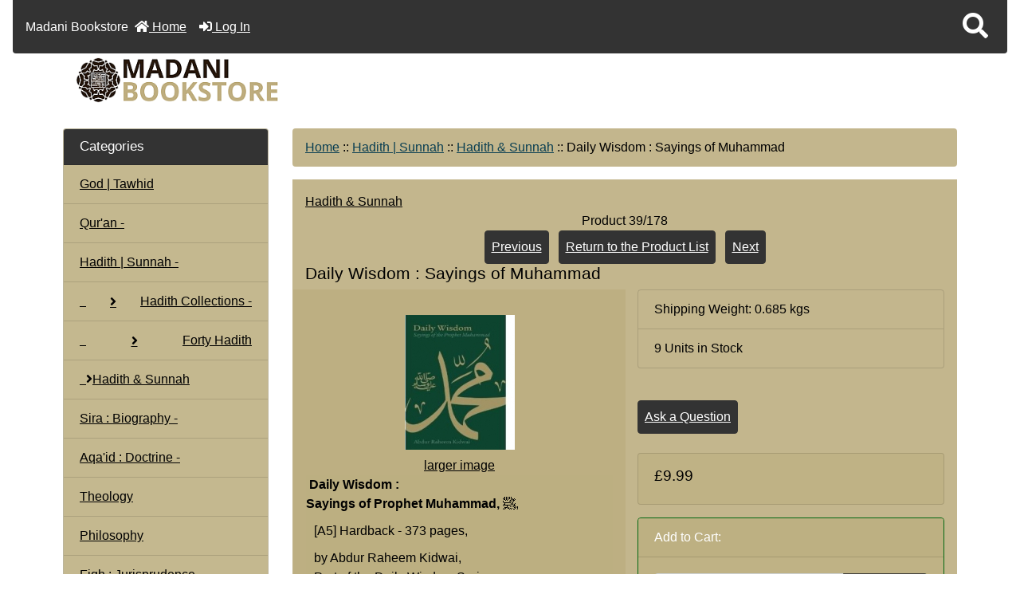

--- FILE ---
content_type: text/html; charset=utf-8
request_url: https://islam786books.com/index.php?main_page=product_info&products_id=164
body_size: 18615
content:
<!DOCTYPE html>
<html dir="ltr" lang="en">
  <head>
    <meta charset="utf-8">
    <title>Daily Wisdom : Sayings of Muhammad - &pound;9.99 : Madani Bookstore, Your Source for Sunni Islamic Literature</title>
    <meta name="viewport" content="width=device-width, initial-scale=1, minimum-scale=1, shrink-to-fit=no">
    <meta name="keywords" content="Daily Wisdom : Sayings of Muhammad Qur'an Hadith | Sunnah Sira : Biography Aqa'id : Doctrine Fiqh : Jurisprudence Salah : Ritual Prayer Ramadan & Fasting Hajj & Umrah Zakat : Charity History Science | Medicine Health Remedies Marriage | Parenting Childrens Section Death | HereAfter Cuisine | Recipe Books Madrassah | Syllabus Inter Faith Current Affairs Sufism Jinn | Angels Mawlid | Milad Arabic & Language Urdu & Language Gujarati Books Bangla Books Clothing Black Seed Products Itar | Bakhoor Audio | Video | PC Essentials Qadiriya Chishtiya Du'a | Darood | Naat Dalayl al-Khayrat Qasida Burdah God | Tawhid Other Languages Imam al-Ghazali Ridawiya Dawat e Islami Urdu Naqshbandiya Shadhiliya Dawat e Islami English Art | Poetry Dream Interpretation Self Development Ba 'Alawiya Ashrafiya Social Sciences Gift Ideas Sisters Taweez | Ruqya Clearance Free Items Cards & Banners Calendars & Diaries Dars e Nizami Eid Dawah Palestine Philosophy Awrad & Prayers Nalayn Hats Theology ecommerce, open source, shop, online shopping, store">
    <meta name="description" content="Madani Bookstore Daily Wisdom : Sayings of Muhammad -  Daily Wisdom : Sayings of Prophet Muhammad, &#65018;,[A5] Hardback - 373 pages,by Abdur Raheem Kidwai, Part of the Daily Wisdom Series,by Kube Publishing.Back in Stock November 2020Description :Synopsis&nbsp;: English Translation of Ahadith (traditions) for daily reflection. This beautiful presentation of the Beloved Prophet Muhammad's, May Allah Bless him and grant him ">
    <meta name="author" content="Madani Bookstore">
    <meta name="generator" content="shopping cart program by Zen Cart&reg;, https://www.zen-cart.com eCommerce">
        
    <base href="https://islam786books.com/">
          <link href="https://islam786books.com/index.php?main_page=product_info&amp;products_id=164" rel="canonical">
            <link rel="stylesheet" href="https://cdn.jsdelivr.net/npm/bootstrap@4.6.2/dist/css/bootstrap.min.css" integrity="sha384-xOolHFLEh07PJGoPkLv1IbcEPTNtaed2xpHsD9ESMhqIYd0nLMwNLD69Npy4HI+N" crossorigin="anonymous">

    <link rel="stylesheet" href="https://cdnjs.cloudflare.com/ajax/libs/font-awesome/5.15.4/css/all.min.css" integrity="sha512-1ycn6IcaQQ40/MKBW2W4Rhis/DbILU74C1vSrLJxCq57o941Ym01SwNsOMqvEBFlcgUa6xLiPY/NS5R+E6ztJQ==" crossorigin="anonymous" referrerpolicy="no-referrer">

    <link href="includes/templates/boot_islam/css/stylesheet.css" rel="stylesheet">
<link href="includes/templates/boot_islam/css/stylesheet_360.css" rel="stylesheet">
<link href="includes/templates/boot_islam/css/stylesheet_361.css" rel="stylesheet">
<link href="includes/templates/boot_islam/css/stylesheet_364.css" rel="stylesheet">
<link href="includes/templates/boot_islam/css/stylesheet_ajax_search.css" rel="stylesheet">
<link href="includes/templates/boot_islam/css/stylesheet_bootstrap.carousel.css" rel="stylesheet">
<link href="includes/templates/boot_islam/css/stylesheet_bootstrap.lightbox.css" rel="stylesheet">
<link href="includes/templates/boot_islam/css/print_stylesheet.css" media="print" rel="stylesheet">
<style>
body {
    color: #000000;
    background-color: rgba(255, 255, 255, 0.6);
}
a {
    color: #000000;
}
a:hover {
    color: #0056b3;
}
.form-control::placeholder,
.required-info,
span.alert {
    color: #a80000;
}
.alert-info {
    color: #13525e;    background-color: #d1ecf1;    border-color: #bee5eb;}
.rating {
    background-color: #322424;    color: #efa31d;}
.btn {
    color: #ffffff;
    background-color: #333333;
    border-color: #333333;
}
.btn:hover {
    color: #0056b3;
    background-color: #ffffff;
    border-color: #a80000;
}
#headerWrapper {
    background-color: rgba(0, 0, 0, 0);
}
#tagline {
    color: #000000;
}
nav.navbar {
    background-color: #333333;
}
nav.navbar a.nav-link {
    color: #ffffff;
}
nav.navbar a.nav-link:hover {
    color: #cccccc;
    background-color: #333333;}
nav.navbar .navbar-toggler {
    color: #ffffff;
    background-color: #343a40;
    border-color: #343a40;
}
nav.navbar .navbar-toggler:hover {
    color: #cccccc;
    background-color: #919aa1;
    border-color: #919aa1;
}
nav.navbar .btn {
    color: #ffffff;    background-color: #333333;    border-color: #333333;}
nav.navbar .btn:hover {
    color: #0056b3;    background-color: #ffffff;    border-color: #a80000;}
#ezpagesBarHeader {
    background-color: #464646;
}
#ezpagesBarHeader a.nav-link {
    color: #ffffff;
}
#ezpagesBarHeader a.nav-link:hover {
    color: #cccccc;
    background-color: #363636;}
#navCatTabs a {
    color: #ffffff;
    background-color: #13607c;
    border-color: #13607c;}
#navCatTabs a.activeLink {
    background-color: #a80000;    color: #ffffff;    border-color: #a80000;}
#navCatTabs a:hover {
    color: #13607c;
    background-color: #ffffff;
    border-color: #13607c;}
#navCatTabs a.activeLink:hover {
    background-color: #ffffff;    color: #a80000;    border-color: #a80000;}
#navBreadCrumb ol {
    background-color: rgba(189, 175, 129, 0.9);
}
#navBreadCrumb li {
    color: #000000;
}
#navBreadCrumb li a {
    color: #0a3f52;
}
#navBreadCrumb li a:hover {
    color: #003c52;
}
#footerWrapper {
    color: #000000;
    background-color: #ffffff;
}
.legalCopyright,
.legalCopyright a {
    color: #000000;
}
#ezpagesBarFooter {
    background-color: #464646;
}
#ezpagesBarFooter a.nav-link {
    color: #ffffff;
}
#ezpagesBarFooter a.nav-link:hover {
    color: #cccccc;
    background-color: #363636;}
.leftBoxCard,
.rightBoxCard {
    color: #000000;
    background-color: rgba(189, 175, 129, 0.7);
}
.leftBoxHeading,
.rightBoxHeading {
    color: #ffffff;
    background-color: #333333;
}
.leftBoxHeading a,
.rightBoxHeading a {
    color: #ffffff;
}
.leftBoxHeading a:hover,
.rightBoxHeading a:hover {
    color: #cccccc;
}
#categoriesContent .badge,
#documentcategoriesContent .badge {
    color: #ffffff;
    background-color: #333333;
}
.leftBoxCard .list-group-item,
.rightBoxCard .list-group-item {
    color: #000000;
    background-color: rgba(189, 175, 129, 0.7);
}
.leftBoxCard .list-group-item:hover,
.rightBoxCard .list-group-item:hover {
    color: #ffffff;
    background-color: #a39567;
}
.centerBoxContents.card {
    color: #000000;
    background-color: rgba(189, 175, 129, 0.7);
}
.centerBoxHeading {
    color: #ffffff;
    background-color: #333333;
}
.categoryListBoxContents.card {
    color: #000000;
    background-color: rgba(189, 175, 129, 0.7);
}
.categoryListBoxContents {
    background-color: rgba(189, 175, 129, 0.7);
}
.categoryListBoxContents:hover {
    background-color: rgba(163, 149, 103, 1);
}
a.page-link {
    color: #000000;
    background-color: #cccccc;
    border-color: #cccccc;
}
a.page-link:hover {
    color: #ffffff;
    background-color: #0099cc;
    border-color: #0099cc;
}
.page-item.active span.page-link {
    color: #ffffff;
    background-color: #13607c;
}
.sideBoxContentItem {
    background-color: rgba(189, 175, 129, 0.7);
}
.sideBoxContentItem:hover {
    background-color: #a39567;
}
.centerBoxContents {
    background-color: rgba(189, 175, 129, 0.7);
}
.centerBoxContents:hover {
    background-color: rgba(163, 149, 103, 1);
}
.centerBoxContentsListing:hover {
    background-color: rgba(163, 149, 103, 1);
}
.listingProductImage {
    min-width: 280px;
}
.productReviewCard:hover {
    background-color: rgba(163, 149, 103, 1);
}
.productBasePrice {
    color: #000000;
}
.normalprice {
    color: #000000;
}
.productSpecialPrice {
    color: #a80000;
}
.productPriceDiscount {
    color: #a80000;
}
.productSalePrice {
    color: #a80000;
}
.productFreePrice {
    color: #0000ff;
}
#addToCart-card-header {
    color: #ffffff;
    background-color: rgba(189, 175, 129, 0.7);
}
#addToCart-card {
    border-color: #036811;
}
.btn.button_add_selected {
    background: #036811;
    color: #ffffff;
}
.btn.button_add_selected:hover {
    background: #007e33;
    color:#ffffff;
}
.btn.button_in_cart {
    background: #036811;
    color: #ffffff;
}
.fa-cart-plus {
    color: #036811;
}
.btn.button_in_cart:hover {
    background: #007e33;
    color: #ffffff;
}
a:hover > .fa-cart-plus {
    color: #007e33;
}
button.button_continue_checkout,
a.button_checkout {
    background-color: #ffd814;    color: #0f1111;    border-color: #fcd200;}
button.button_continue_checkout:hover,
a.button_checkout:hover {
    background-color: #f7ca00;    color: #0f1111;    border-color: #f2c200;}
button.button_confirm_order {
    background-color: #ffd814;    color: #0f1111;    border-color: #fcd200;}
button.button_confirm_order:hover {
    background-color: #f7ca00;    color: #0f1111;    border-color: #f2c200;}
#checkoutShippingDefault .progress-bar,
#checkoutPayment .progress-bar,
#checkoutConfirmationDefault .progress-bar,
#checkoutSuccessDefault .progress-bar {
    background-color: #036811!important;}
button.button_sold_out_sm, button.button_sold_out_sm:hover, button.button_sold_out, button.button_sold_out:hover {
    background-color: #a80000;    color: #ffffff;    border-color: #a80000;}
a.carousel-control-prev,
a.carousel-control-next {
    color: #000000;}
a.carousel-control-prev:hover,
a.carousel-control-next:hover {
    color: #000000;}
.banner-carousel .carousel-indicators li {
    background-color: #000000;}
.defaultAddress address {
    background-color: #036811;    color: #ffffff;}
.card.primary-address {
    border-color: #333333;}
.card.primary-address > .card-header{
    background-color: #333333;    color: #ffffff;}
</style>
<style>

.tradeMark {
  float:left;
  margin:0;
  padding:0;
  color:#FFFFFF;
  font-size: 1.5em;
  font-weight:600;
}

.h1, h1 {
  font-size: 1.3rem;
}

.h2, h2 {
  font-size: 1.2rem;
}

.h3, h3 {
  font-size: 1.1rem;
}
  
.h4, h4 {
  font-size: 1.05rem;
}

.h5, h5 {
  font-size: 1rem;
}


a:hover {
  color: #000000;
}

/*  data for products and their descriptions  JET */
/* Adjustments for the whole page */
#prodDescInfo {
  
}
/* Adjustments for the title */
#prodDescInfo .pTitle {
  
}
/* Adjustments for the link */
#prodDescInfo a {
  color: #007bff;
  text-decoration: none;  
}
/* Adjustments for thelink hover */
#prodDescInfo a:hover {
  text-decoration: underline;
}
/* Adjustments for the List icon */
#prodDescInfo ul {
  /*list-style-image: url(../bullet.png);*/
  list-style-type: disclosure-closed;
  font-style: italic;
  font-size: 1.025rem;
}
/* Adjustments for the first color */
#prodDescInfo .pColor1 {
  color: #a80000;
  /*font-weight: bold;*/
}
/* Adjustments for the second color */
#prodDescInfo .pColor2 {
  color: #666600
}
/* Adjustments for a Quote */
#prodDescInfo .pQuote {
  font-style: italic;
  color: #666600;
}
/* Adjustments for a Standard Paragraph*/
#prodDescInfo p {
  font-size: 1.025rem;
}
/* Adjustments for a Horizontal Rule */



/* Adjustments for a Notice */
#prodDescInfo .pNotice  {
  text-align: center;
  color: #a80000;
  /*font-weight: bold;*/
}
/* Adjustments for an Added Color */
#proDesInfo .prodColor1  {
  
}

.listingProductImage {
  min-width: auto;
}

.card {
  background-color: rgba(189, 175, 129, 0.6);
}

#mainWrapper {
  width: 90%;
}

.centerBoxWrapper {
    background-color: transparent;
}
  
.visually-hidden {
    position: absolute !important;
    height: 1px;
    width: 1px;
    overflow: hidden;
    clip: rect(1px, 1px, 1px, 1px);
}

#tagline {
  display: none;
}
/*#logoWrapper {
    display: none;
}*/

/*html {
    background: url(../images/islam786Background.webp) no-repeat fixed center top;
    background-size: cover;
}*/

#indexCategories-categoryDescription {
    background-color: transparent;
}

#shoppingCartForm, #productInfo-productDescription/*, #navbar-spacer*/ {
    background-color: rgba(189,175,129,0.6);
}

.custom-select {
  border: none;
  background-color: rgba(189,175,129,0.9);
}

#indexDefault, #indexProductList, #indexCategories-pageHeading, #productInfo-displayColLeft, #productInfo, #currencies_form,  .centerColumn{
    background-color: rgba(189,175,129, 0.9);
    padding: 1rem;
}

.leftBoxCard .list-group-item, .rightBoxCard .list-group-item  {
    color: #000000;
    /*background-color: transparent;*/
}

.list-group-item {
  background-color: transparent;
}

.alert-warning {
    color: #644f12;
    background-color: #fff3cd;
    border-color: #ffeeba;
}

#back-to-top {
    bottom: 4rem;
    right:10rem;
}

#productInfo-productDescription {
    float: left;
}

#productInfo-productAdditionalImages {
    display: none;
}

#productInfo-productReviewLink {
    float: left;
}

#upcomingProducts-table {
    background-color: rgba(189,175,129,0.7);
    text-align: left;
}

caption {
    color: #000000;
}

th#upcomingProducts-tableDateHeading {
    float: right;
}

img.jerkInline, h3.jerkInline, h4.jerkInline {
    display: inline-block;
}

p.tradeMark {
    float: left;
    margin: 0;
    padding: 0;
    color: #ffffff;
    font-size: 1em;
    font-weight: normal;
}

#indexCategories {
    background-color: rgba(189,175,129,0.7);
    padding: 10px;
}

#indexCategories-pageHeading {
  text-align: center;
}

.listingDescription {
  text-align: left;
}

#jerkyMainPage img {
    margin: 15px 20px 10px 20px;
    float: left;
}

#jerkyMainTop {
    width: 100%;
}

#jerkyLogo img {
    margin: 5px;
    float: left;
}

#jerkyMainHeading {
    margin: 5px;
    text-align: center;
}

#jerkyMainContent {
    clear: both;
}

#productInfo-productDescription p {
    margin: 10px;
}

/* ALL MOBILE PHONES - ORIENTATION:PORTRAIT */
@media only screen and (orientation:portrait) {
/* bof Main Page Show */
#jerkkyMainPage img {
    float: none !important;
}
#jerkyMainContent {
    text-align: center;
}
#jerkyMainContent p {
    text-align: left;
}
/* eof Main Page Show */

/* bof Product Page and Attributes Show */

/* eof Product Page and Attributes Show */

/* bof Video Tutorial Show */

/* eof Video Tutorial Show */

/* bof Magic Thumb Slide Show */

/* eof Magic Thumb Slide Show */

}
/* ALL DESKTOPS */
@media only screen and (min-width: 501px) {
  /* Styles for desktop devices */

}
@media only screen and (min-width: 1281px) {
  /* Styles for desktop devices */

}
@media only screen and (min-width: 1601px) {
  /* Styles for desktop devices */

}

#mainPageNotice {
    background-color: #FFFFFF;
    color: #b60000;
    padding: 10px;
}

#indexDefault-pageHeading, #indexDefault-greeting {
    display: none;
}


</style>
    <script src="https://code.jquery.com/jquery-3.7.1.min.js" integrity="sha256-/JqT3SQfawRcv/BIHPThkBvs0OEvtFFmqPF/lYI/Cxo=" crossorigin="anonymous"></script>
    <script src="https://cdn.jsdelivr.net/npm/bootstrap@4.6.2/dist/js/bootstrap.bundle.min.js" integrity="sha384-Fy6S3B9q64WdZWQUiU+q4/2Lc9npb8tCaSX9FK7E8HnRr0Jz8D6OP9dO5Vg3Q9ct" crossorigin="anonymous"></script>
<script src="includes/templates/boot_islam/jscript/jscript_zca_bootstrap.js"></script>
<script src="includes/modules/pages/product_info/jscript_textarea_counter.js"></script>

<script src="includes/templates/boot_islam/jscript/ajax_search.min.js" defer></script>

<script src="includes/templates/boot_islam/jscript/jquery.matchHeight.min.js"></script>
<script>
$(document).ready(function() {
    $('.sideBoxContent .carousel-item .card').matchHeight();
});
</script>

<script>
if (typeof zcJS == "undefined" || !zcJS) {
  window.zcJS = { name: 'zcJS', version: '0.1.0.0' };
}

zcJS.ajax = function (options) {
  options.url = options.url.replace("&amp;", unescape("&amp;"));
  var deferred = jQuery.Deferred(function (d) {
      var securityToken = '439cb14446017b15d4b3a64bd94b003f';
      var defaults = {
          cache: false,
          type: 'POST',
          traditional: true,
          dataType: 'json',
          timeout: 5000,
          data: jQuery.extend(true,{
            securityToken: securityToken
        }, options.data)
      },
      settings = jQuery.extend(true, {}, defaults, options);
      if (typeof(console.log) == 'function') {
          console.log( settings );
      }

      d.done(settings.success);
      d.fail(settings.error);
      d.done(settings.complete);
      var jqXHRSettings = jQuery.extend(true, {}, settings, {
          success: function (response, textStatus, jqXHR) {
            d.resolve(response, textStatus, jqXHR);
          },
          error: function (jqXHR, textStatus, errorThrown) {
              if (window.console) {
                if (typeof(console.log) == 'function') {
                  console.log(jqXHR);
                }
              }
              d.reject(jqXHR, textStatus, errorThrown);
          },
          complete: d.resolve
      });
      jQuery.ajax(jqXHRSettings);
   }).fail(function(jqXHR, textStatus, errorThrown) {
   var response = jqXHR.getResponseHeader('status');
   var responseHtml = jqXHR.responseText;
   var contentType = jqXHR.getResponseHeader("content-type");
   switch (response)
     {
       case '403 Forbidden':
         var jsonResponse = JSON.parse(jqXHR.responseText);
         var errorType = jsonResponse.errorType;
         switch (errorType)
         {
           case 'ADMIN_BLOCK_WARNING':
           break;
           case 'AUTH_ERROR':
           break;
           case 'SECURITY_TOKEN':
           break;

           default:
             alert('An Internal Error of type '+errorType+' was received while processing an ajax call. The action you requested could not be completed.');
         }
       break;
       default:
        if (jqXHR.status === 200) {
            if (contentType.toLowerCase().indexOf("text/html") >= 0) {
                document.open();
                document.write(responseHtml);
                document.close();
            }
         }
     }
   });

  var promise = deferred.promise();
  return promise;
};
zcJS.timer = function (options) {
  var defaults = {
    interval: 10000,
    startEvent: null,
    intervalEvent: null,
    stopEvent: null

},
  settings = jQuery.extend(true, {}, defaults, options);

  var enabled = new Boolean(false);
  var timerId = 0;
  var mySelf;
  this.Start = function()
  {
      this.enabled = new Boolean(true);

      mySelf = this;
      mySelf.settings = settings;
      if (mySelf.enabled)
      {
          mySelf.timerId = setInterval(
          function()
          {
              if (mySelf.settings.intervalEvent)
              {
                mySelf.settings.intervalEvent(mySelf);
              }
          }, mySelf.settings.interval);
          if (mySelf.settings.startEvent)
          {
            mySelf.settings.startEvent(mySelf);
          }
      }
  };
  this.Stop = function()
  {
    mySelf.enabled = new Boolean(false);
    clearInterval(mySelf.timerId);
    if (mySelf.settings.stopEvent)
    {
      mySelf.settings.stopEvent(mySelf);
    }
  };
};

</script>

<script>
jQuery(document).ready(function() {
    jQuery('form.sidebox-select-form select:required').each(function() {
        var theOptions = '';
        var optGroup = false;
        var isSelected = '';
        jQuery('option', this).each(function() {
            if (jQuery(this).val() == '') {
                optGroup = true;
                theOptions += '<optgroup label="'+jQuery(this).text()+'">';
            } else {
                isSelected = '';
                if (jQuery(this).is(':selected')) {
                    isSelected = ' selected="selected"';
                }
                theOptions += '<option value="'+jQuery(this).val()+'"'+isSelected+'>'+jQuery(this).text()+'</option>';
            }
        });
        if (optGroup === true) {
            theOptions += '</optgroup>';
        }
        jQuery(this).empty().append(theOptions);
        jQuery('optgroup', this).css({'font-style':'normal'});
        if (jQuery('select option:selected', this).length > 0) {
            jQuery(this).siblings('input[type="submit"], button[type="submit"]').attr('disabled', false).css('cursor', 'pointer');
        } else {
            jQuery(this).siblings('input[type="submit"], button[type="submit"]').attr('disabled', true).css('cursor', 'not-allowed');
        }
        jQuery(this).on('change', function() {
            jQuery(this).siblings('input[type="submit"], button[type="submit"]').attr('disabled', false).css('cursor', 'pointer');
        });
    });
});
</script>
<script>
function popupWindow(url) {
  window.open(url,'popupWindow','toolbar=no,location=no,directories=no,status=no,menubar=no,scrollbars=no,resizable=yes,copyhistory=no,width=100,height=100,screenX=150,screenY=150,top=150,left=150')
}
function popupWindowPrice(url) {
  window.open(url,'popupWindow','toolbar=no,location=no,directories=no,status=no,menubar=no,scrollbars=yes,resizable=yes,copyhistory=no,width=600,height=400,screenX=150,screenY=150,top=150,left=150')
}
</script>


  <!-- Embed for ADA Widget by JEANDRET -->  
<script> !function(){function e(){var e=((new Date).getTime(),document.createElement("script"));e.type="text/javascript",e.async=!0,e.setAttribute("embed-id","b1cf9b29-7b4b-4d4c-aef3-012cde35dd05"),e.src="https://widget.ada4zencart.com/embed-scripts/b1cf9b29-7b4b-4d4c-aef3-012cde35dd05",window.top.document.getElementsByTagName("body")[0].appendChild(e)}var t=window;t.attachEvent?t.attachEvent("onload",e):t.addEventListener("load",e,!1)}();</script>
  </head>

<body id="productinfoBody">
    <div id="search-wrapper" class="modal fade" role="dialog" aria-labelledby="search-modal-title" aria-hidden="true">
        <div class="modal-dialog">
            <div class="modal-content">
                <div class="modal-body container-fluid">
                    <button type="button" class="close" data-dismiss="modal" aria-label="Close"><i class="fas fa-times"></i></button>
                    <h5 class="modal-title mb-1" id="search-modal-title">What can we help you find?</h5>
                    <div class="form-group">
                        <form class="search-form">
                            <label for="search-input">Search:</label>
                            <input type="text" id="search-input" class="form-control" placeholder="Search here...">
                            <input id="search-page" type="hidden" value="https://islam786books.com/index.php?main_page=search_result">
                        </form>
                    </div>
                    <div id="search-content" class="row"></div>
                </div>
            </div>
        </div>
    </div>
<div class="container-fluid" id="mainWrapper">
  <main>
    <div class="row mb-3">
        <div class="col">
<!--bof-header logo and navigation display-->
<div id="headerWrapper" class="mt-2">
<!--bof-navigation display-->
    <div id="navMainWrapper">
        <div id="navMain">
            <nav class="navbar fixed-top mx-3 navbar-expand-lg rounded-bottom" aria-label="Navigation Bar">
            <p class="tradeMark">Madani Bookstore</p>
                <button class="navbar-toggler" type="button" data-toggle="collapse" data-target="#navbarSupportedContent" aria-controls="navbarSupportedContent" aria-expanded="false" aria-label="Toggle navigation">
                    <i class="fas fa-bars"></i>
                </button>

                <div class="collapse navbar-collapse" id="navbarSupportedContent">
                    <ul class="navbar-nav mr-auto">
                        <li id="nav-home" class="nav-item" title="Home">
                            <a class="nav-link" href="https://islam786books.com/index.php?main_page=index">
                                <i class="fas fa-home"></i> Home                            </a>
                        </li>
                        <li class="nav-item" title="Log In">
                            <a class="nav-link" href="https://islam786books.com/index.php?main_page=login">
                                <i class="fas fa-sign-in-alt"></i> Log In                            </a>
                        </li>
<li class="nav-item dropdown d-lg-none">
    <a class="nav-link dropdown-toggle" href="#" id="categoryDropdown" role="button" data-toggle="dropdown" aria-haspopup="true" aria-expanded="false">
        Categories    </a>
    <div class="dropdown-menu" aria-labelledby="categoryDropdown">
        <ul class="m-0 p-0">
            <li><a class="dropdown-item" href="https://islam786books.com/index.php?main_page=index&amp;cPath=147">God | Tawhid</a></li>
            <li><a class="dropdown-item" href="https://islam786books.com/index.php?main_page=index&amp;cPath=34">Qur'an</a></li>
            <li><a class="dropdown-item" href="https://islam786books.com/index.php?main_page=index&amp;cPath=36"><span class="category-subs-selected">Hadith | Sunnah</span></a></li>
            <li><a class="dropdown-item" href="https://islam786books.com/index.php?main_page=index&amp;cPath=48">Sira : Biography</a></li>
            <li><a class="dropdown-item" href="https://islam786books.com/index.php?main_page=index&amp;cPath=56">Aqa'id : Doctrine</a></li>
            <li><a class="dropdown-item" href="https://islam786books.com/index.php?main_page=index&amp;cPath=428">Theology</a></li>
            <li><a class="dropdown-item" href="https://islam786books.com/index.php?main_page=index&amp;cPath=364">Philosophy</a></li>
            <li><a class="dropdown-item" href="https://islam786books.com/index.php?main_page=index&amp;cPath=61">Fiqh : Jurisprudence</a></li>
            <li><a class="dropdown-item" href="https://islam786books.com/index.php?main_page=index&amp;cPath=68">Salah : Ritual Prayer</a></li>
            <li><a class="dropdown-item" href="https://islam786books.com/index.php?main_page=index&amp;cPath=69">Ramadan &amp; Fasting</a></li>
            <li><a class="dropdown-item" href="https://islam786books.com/index.php?main_page=index&amp;cPath=70">Hajj &amp; Umrah</a></li>
            <li><a class="dropdown-item" href="https://islam786books.com/index.php?main_page=index&amp;cPath=71">Zakat : Charity</a></li>
            <li><a class="dropdown-item" href="https://islam786books.com/index.php?main_page=index&amp;cPath=355">Eid</a></li>
            <li><a class="dropdown-item" href="https://islam786books.com/index.php?main_page=index&amp;cPath=93">Mawlid | Milad</a></li>
            <li><a class="dropdown-item" href="https://islam786books.com/index.php?main_page=index&amp;cPath=131">Dalayl al-Khayrat</a></li>
            <li><a class="dropdown-item" href="https://islam786books.com/index.php?main_page=index&amp;cPath=132">Qasida Burdah</a></li>
            <li><a class="dropdown-item" href="https://islam786books.com/index.php?main_page=index&amp;cPath=385">Awrad &amp; Prayers</a></li>
            <li><a class="dropdown-item" href="https://islam786books.com/index.php?main_page=index&amp;cPath=130">Du'a | Darood | Naat</a></li>
            <li><a class="dropdown-item" href="https://islam786books.com/index.php?main_page=index&amp;cPath=80">Death | HereAfter</a></li>
            <li><a class="dropdown-item" href="https://islam786books.com/index.php?main_page=index&amp;cPath=87">Jinn | Angels</a></li>
            <li><a class="dropdown-item" href="https://islam786books.com/index.php?main_page=index&amp;cPath=297">Taweez | Ruqya</a></li>
            <li><a class="dropdown-item" href="https://islam786books.com/index.php?main_page=index&amp;cPath=341">Dars e Nizami</a></li>
            <li><a class="dropdown-item" href="https://islam786books.com/index.php?main_page=index&amp;cPath=96">Arabic &amp; Language</a></li>
            <li><a class="dropdown-item" href="https://islam786books.com/index.php?main_page=index&amp;cPath=97">Urdu &amp; Language</a></li>
            <li><a class="dropdown-item" href="https://islam786books.com/index.php?main_page=index&amp;cPath=98">Gujarati Books</a></li>
            <li><a class="dropdown-item" href="https://islam786books.com/index.php?main_page=index&amp;cPath=100">Bangla Books</a></li>
            <li><a class="dropdown-item" href="https://islam786books.com/index.php?main_page=index&amp;cPath=154">Other Languages</a></li>
            <li><a class="dropdown-item" href="https://islam786books.com/index.php?main_page=index&amp;cPath=356">Dawah</a></li>
            <li><a class="dropdown-item" href="https://islam786books.com/index.php?main_page=index&amp;cPath=194">Dawat e Islami English</a></li>
            <li><a class="dropdown-item" href="https://islam786books.com/index.php?main_page=index&amp;cPath=170">Dawat e Islami Urdu</a></li>
            <li><a class="dropdown-item" href="https://islam786books.com/index.php?main_page=index&amp;cPath=212">Self Development</a></li>
            <li><a class="dropdown-item" href="https://islam786books.com/index.php?main_page=index&amp;cPath=86">Sufism</a></li>
            <li><a class="dropdown-item" href="https://islam786books.com/index.php?main_page=index&amp;cPath=217">Ashrafiya</a></li>
            <li><a class="dropdown-item" href="https://islam786books.com/index.php?main_page=index&amp;cPath=214">Ba 'Alawiya</a></li>
            <li><a class="dropdown-item" href="https://islam786books.com/index.php?main_page=index&amp;cPath=116">Chishtiya</a></li>
            <li><a class="dropdown-item" href="https://islam786books.com/index.php?main_page=index&amp;cPath=115">Qadiriya</a></li>
            <li><a class="dropdown-item" href="https://islam786books.com/index.php?main_page=index&amp;cPath=189">Naqshbandiya</a></li>
            <li><a class="dropdown-item" href="https://islam786books.com/index.php?main_page=index&amp;cPath=160">Ridawiya</a></li>
            <li><a class="dropdown-item" href="https://islam786books.com/index.php?main_page=index&amp;cPath=190">Shadhiliya</a></li>
            <li><a class="dropdown-item" href="https://islam786books.com/index.php?main_page=index&amp;cPath=159">Imam al-Ghazali</a></li>
            <li><a class="dropdown-item" href="https://islam786books.com/index.php?main_page=index&amp;cPath=85">Current Affairs</a></li>
            <li><a class="dropdown-item" href="https://islam786books.com/index.php?main_page=index&amp;cPath=358">Palestine</a></li>
            <li><a class="dropdown-item" href="https://islam786books.com/index.php?main_page=index&amp;cPath=84">Inter Faith</a></li>
            <li><a class="dropdown-item" href="https://islam786books.com/index.php?main_page=index&amp;cPath=219">Social Sciences</a></li>
            <li><a class="dropdown-item" href="https://islam786books.com/index.php?main_page=index&amp;cPath=73">History</a></li>
            <li><a class="dropdown-item" href="https://islam786books.com/index.php?main_page=index&amp;cPath=74">Science | Medicine</a></li>
            <li><a class="dropdown-item" href="https://islam786books.com/index.php?main_page=index&amp;cPath=77">Health Remedies</a></li>
            <li><a class="dropdown-item" href="https://islam786books.com/index.php?main_page=index&amp;cPath=208">Art | Poetry</a></li>
            <li><a class="dropdown-item" href="https://islam786books.com/index.php?main_page=index&amp;cPath=337">Calendars &amp; Diaries</a></li>
            <li><a class="dropdown-item" href="https://islam786books.com/index.php?main_page=index&amp;cPath=211">Dream Interpretation</a></li>
            <li><a class="dropdown-item" href="https://islam786books.com/index.php?main_page=index&amp;cPath=81">Cuisine | Recipe Books</a></li>
            <li><a class="dropdown-item" href="https://islam786books.com/index.php?main_page=index&amp;cPath=283">Sisters</a></li>
            <li><a class="dropdown-item" href="https://islam786books.com/index.php?main_page=index&amp;cPath=78">Marriage | Parenting</a></li>
            <li><a class="dropdown-item" href="https://islam786books.com/index.php?main_page=index&amp;cPath=79">Childrens Section</a></li>
            <li><a class="dropdown-item" href="https://islam786books.com/index.php?main_page=index&amp;cPath=82">Madrassah | Syllabus</a></li>
            <li><a class="dropdown-item" href="https://islam786books.com/index.php?main_page=index&amp;cPath=112">Audio | Video | PC</a></li>
            <li><a class="dropdown-item" href="https://islam786books.com/index.php?main_page=index&amp;cPath=101">Clothing</a></li>
            <li><a class="dropdown-item" href="https://islam786books.com/index.php?main_page=index&amp;cPath=396">Nalayn Hats</a></li>
            <li><a class="dropdown-item" href="https://islam786books.com/index.php?main_page=index&amp;cPath=114">Essentials</a></li>
            <li><a class="dropdown-item" href="https://islam786books.com/index.php?main_page=index&amp;cPath=102">Black Seed Products</a></li>
            <li><a class="dropdown-item" href="https://islam786books.com/index.php?main_page=index&amp;cPath=109">Itar | Bakhoor</a></li>
            <li><a class="dropdown-item" href="https://islam786books.com/index.php?main_page=index&amp;cPath=332">Cards &amp; Banners</a></li>
            <li><a class="dropdown-item" href="https://islam786books.com/index.php?main_page=index&amp;cPath=229">Gift Ideas</a></li>
            <li><a class="dropdown-item" href="https://islam786books.com/index.php?main_page=index&amp;cPath=301">Clearance</a></li>
            <li><a class="dropdown-item" href="https://islam786books.com/index.php?main_page=index&amp;cPath=314">Free Items</a></li>
        </ul>
    </div>
</li>
<li class="nav-item dropdown d-lg-none">
    <a class="nav-link dropdown-toggle" href="#" id="infoDropdown" role="button" data-toggle="dropdown" aria-haspopup="true" aria-expanded="false">
        Information    </a>
    <div class="dropdown-menu" aria-labelledby="infoDropdown">
        <ul class="m-0 p-0">
            <li><a class="dropdown-item" href="https://islam786books.com/index.php?main_page=about_us">About Us</a></li>
            <li><a class="dropdown-item" href="https://islam786books.com/index.php?main_page=brands">Shop by Brand</a></li>
            <li><a class="dropdown-item" href="https://islam786books.com/index.php?main_page=shippinginfo">Shipping &amp; Returns</a></li>
            <li><a class="dropdown-item" href="https://islam786books.com/index.php?main_page=privacy">Privacy Notice</a></li>
            <li><a class="dropdown-item" href="https://islam786books.com/index.php?main_page=conditions">Conditions of Use</a></li>
            <li><a class="dropdown-item" href="https://islam786books.com/index.php?main_page=accessibility">Accessibility</a></li>
            <li><a class="dropdown-item" href="https://islam786books.com/index.php?main_page=contact_us">Contact Us</a></li>
            <li><a class="dropdown-item" href="https://islam786books.com/index.php?main_page=order_status">Order Status</a></li>
            <li><a class="dropdown-item" href="https://islam786books.com/index.php?main_page=site_map">Site Map</a></li>
            <li><a class="dropdown-item" href="https://islam786books.com/index.php?main_page=gv_faq">Gift Certificate FAQ</a></li>
            <li><a class="dropdown-item" href="https://islam786books.com/index.php?main_page=discount_coupon">Discount Coupons</a></li>
            <li><a class="dropdown-item" href="https://islam786books.com/index.php?main_page=unsubscribe">Newsletter Unsubscribe</a></li>
        </ul>
    </div>
</li>
<li class="nav-item dropdown d-lg-none">
    <a class="nav-link dropdown-toggle" href="#" id="ezpagesDropdown" role="button" data-toggle="dropdown" aria-haspopup="true" aria-expanded="false">
        Important Links    </a>
    <div class="dropdown-menu mb-2" aria-labelledby="ezpagesDropdown">
        <ul class="m-0 p-0">
            <li><a class="dropdown-item" href="https://islam786books.com/index.php?main_page=page&amp;id=22" target="_blank" rel="noopener">Islamic Murals</a></li>
            <li><a class="dropdown-item" href="https://islam786books.com/index.php?main_page=page&amp;id=23" target="_blank" rel="noopener">Card Payments:</a></li>
            <li><a class="dropdown-item" href="https://twitter.com/madanibookshop" target="_blank" rel="noopener">Follow us on Twitter</a></li>
            <li><a class="dropdown-item" href="https://islam786books.com/index.php?main_page=index&amp;cPath=21">Gift Certificates</a></li>
        </ul>
    </div>
</li>  
                    </ul>
<ul class="navbar-nav ml-auto">
    <li class="nav-item"><a href="javascript:void(0);" role="button" id="search-icon" class="nav-link" aria-label="Search"><i class="fas fa-2x fa-search"></i></a></li>
</ul>
                </div>
            </nav>
        </div>
    </div>
<!--eof-navigation display-->

<!--bof-branding display-->
<div id="navbar-spacer" class="mt-5 pt-4"></div>    <div id="logoWrapper">
        <div id="logo" class="row align-items-center px-3 pb-3">
            <div class="col-sm-4">
                <a id="hdr-img" class="d-block" href="https://islam786books.com/index.php?main_page=index" aria-label="Site Logo">
                    <img src="includes/templates/boot_islam/images/logo.gif" title="Powered by Zen Cart :: The Art of E-Commerce" alt="(image for) Powered by Zen Cart :: The Art of E-Commerce" width="254" height="68">                </a>
            </div>
            <div id="taglineWrapper" class="col-sm-8 text-center">
                <div id="tagline" class="text-center">TagLine Here</div>
            </div>
        </div>
    </div>
<!--eof-branding display-->

<!--eof-header logo and navigation display-->

<!--bof-optional categories tabs navigation display-->
<!--eof-optional categories tabs navigation display-->

<!--bof-header ezpage links-->
<!--eof-header ezpage links-->
</div>

        </div>
    </div>

    <div class="row">
 
        <div id="navColumnOne" class="col-sm-3 d-none d-lg-block">
            <div id="navColumnOneWrapper"><div id="categories-leftBoxCard" class="leftBoxCard card mb-3">
    <h4 id="categories-leftBoxHeading" class="leftBoxHeading card-header">Categories</h4>
    <div id="categoriesContent" class="list-group-flush sideBoxContent"><a class="list-group-item list-group-item-action d-flex justify-content-between align-items-center sideboxCategory-top" href="https://islam786books.com/index.php?main_page=index&amp;cPath=147">God | Tawhid</a><a class="list-group-item list-group-item-action d-flex justify-content-between align-items-center sideboxCategory-top" href="https://islam786books.com/index.php?main_page=index&amp;cPath=34">Qur'an&nbsp;-</a><a class="list-group-item list-group-item-action d-flex justify-content-between align-items-center sideboxCategory-top" href="https://islam786books.com/index.php?main_page=index&amp;cPath=36"><span class="sideboxCategory-subs-parent">Hadith | Sunnah&nbsp;-</span></a><a class="list-group-item list-group-item-action d-flex justify-content-between align-items-center sideboxCategory-subs" href="https://islam786books.com/index.php?main_page=index&amp;cPath=36_41">&nbsp;&nbsp;<i class="fa fa-angle-right"></i>Hadith Collections&nbsp;-</a><a class="list-group-item list-group-item-action d-flex justify-content-between align-items-center sideboxCategory-products" href="https://islam786books.com/index.php?main_page=index&amp;cPath=36_126">&nbsp;&nbsp;<i class="fa fa-angle-right"></i>Forty Hadith</a><a class="list-group-item list-group-item-action d-flex justify-content-between align-items-center sideboxCategory-products" href="https://islam786books.com/index.php?main_page=index&amp;cPath=36_38"><span class="sideboxCategory-subs-selected">&nbsp;&nbsp;<i class="fa fa-angle-right"></i>Hadith & Sunnah</span></a><a class="list-group-item list-group-item-action d-flex justify-content-between align-items-center sideboxCategory-top" href="https://islam786books.com/index.php?main_page=index&amp;cPath=48">Sira : Biography&nbsp;-</a><a class="list-group-item list-group-item-action d-flex justify-content-between align-items-center sideboxCategory-top" href="https://islam786books.com/index.php?main_page=index&amp;cPath=56">Aqa'id : Doctrine&nbsp;-</a><a class="list-group-item list-group-item-action d-flex justify-content-between align-items-center sideboxCategory-top" href="https://islam786books.com/index.php?main_page=index&amp;cPath=428">Theology</a><a class="list-group-item list-group-item-action d-flex justify-content-between align-items-center sideboxCategory-top" href="https://islam786books.com/index.php?main_page=index&amp;cPath=364">Philosophy</a><a class="list-group-item list-group-item-action d-flex justify-content-between align-items-center sideboxCategory-top" href="https://islam786books.com/index.php?main_page=index&amp;cPath=61">Fiqh : Jurisprudence&nbsp;-</a><a class="list-group-item list-group-item-action d-flex justify-content-between align-items-center sideboxCategory-top" href="https://islam786books.com/index.php?main_page=index&amp;cPath=68">Salah : Ritual Prayer</a><a class="list-group-item list-group-item-action d-flex justify-content-between align-items-center sideboxCategory-top" href="https://islam786books.com/index.php?main_page=index&amp;cPath=69">Ramadan & Fasting</a><a class="list-group-item list-group-item-action d-flex justify-content-between align-items-center sideboxCategory-top" href="https://islam786books.com/index.php?main_page=index&amp;cPath=70">Hajj & Umrah</a><a class="list-group-item list-group-item-action d-flex justify-content-between align-items-center sideboxCategory-top" href="https://islam786books.com/index.php?main_page=index&amp;cPath=71">Zakat : Charity</a><a class="list-group-item list-group-item-action d-flex justify-content-between align-items-center sideboxCategory-top" href="https://islam786books.com/index.php?main_page=index&amp;cPath=355">Eid</a><a class="list-group-item list-group-item-action d-flex justify-content-between align-items-center sideboxCategory-top" href="https://islam786books.com/index.php?main_page=index&amp;cPath=93">Mawlid | Milad&nbsp;-</a><a class="list-group-item list-group-item-action d-flex justify-content-between align-items-center sideboxCategory-top" href="https://islam786books.com/index.php?main_page=index&amp;cPath=131">Dalayl al-Khayrat</a><a class="list-group-item list-group-item-action d-flex justify-content-between align-items-center sideboxCategory-top" href="https://islam786books.com/index.php?main_page=index&amp;cPath=132">Qasida Burdah</a><a class="list-group-item list-group-item-action d-flex justify-content-between align-items-center sideboxCategory-top" href="https://islam786books.com/index.php?main_page=index&amp;cPath=385">Awrad & Prayers</a><a class="list-group-item list-group-item-action d-flex justify-content-between align-items-center sideboxCategory-top" href="https://islam786books.com/index.php?main_page=index&amp;cPath=130">Du'a | Darood | Naat&nbsp;-</a><a class="list-group-item list-group-item-action d-flex justify-content-between align-items-center sideboxCategory-top" href="https://islam786books.com/index.php?main_page=index&amp;cPath=80">Death | HereAfter</a><a class="list-group-item list-group-item-action d-flex justify-content-between align-items-center sideboxCategory-top" href="https://islam786books.com/index.php?main_page=index&amp;cPath=87">Jinn | Angels</a><a class="list-group-item list-group-item-action d-flex justify-content-between align-items-center sideboxCategory-top" href="https://islam786books.com/index.php?main_page=index&amp;cPath=297">Taweez | Ruqya</a><a class="list-group-item list-group-item-action d-flex justify-content-between align-items-center sideboxCategory-top" href="https://islam786books.com/index.php?main_page=index&amp;cPath=341">Dars e Nizami&nbsp;-</a><a class="list-group-item list-group-item-action d-flex justify-content-between align-items-center sideboxCategory-top" href="https://islam786books.com/index.php?main_page=index&amp;cPath=96">Arabic & Language&nbsp;-</a><a class="list-group-item list-group-item-action d-flex justify-content-between align-items-center sideboxCategory-top" href="https://islam786books.com/index.php?main_page=index&amp;cPath=97">Urdu & Language&nbsp;-</a><a class="list-group-item list-group-item-action d-flex justify-content-between align-items-center sideboxCategory-top" href="https://islam786books.com/index.php?main_page=index&amp;cPath=98">Gujarati Books</a><a class="list-group-item list-group-item-action d-flex justify-content-between align-items-center sideboxCategory-top" href="https://islam786books.com/index.php?main_page=index&amp;cPath=100">Bangla Books</a><a class="list-group-item list-group-item-action d-flex justify-content-between align-items-center sideboxCategory-top" href="https://islam786books.com/index.php?main_page=index&amp;cPath=154">Other Languages&nbsp;-</a><a class="list-group-item list-group-item-action d-flex justify-content-between align-items-center sideboxCategory-top" href="https://islam786books.com/index.php?main_page=index&amp;cPath=356">Dawah</a><a class="list-group-item list-group-item-action d-flex justify-content-between align-items-center sideboxCategory-top" href="https://islam786books.com/index.php?main_page=index&amp;cPath=194">Dawat e Islami English</a><a class="list-group-item list-group-item-action d-flex justify-content-between align-items-center sideboxCategory-top" href="https://islam786books.com/index.php?main_page=index&amp;cPath=170">Dawat e Islami Urdu</a><a class="list-group-item list-group-item-action d-flex justify-content-between align-items-center sideboxCategory-top" href="https://islam786books.com/index.php?main_page=index&amp;cPath=212">Self Development</a><a class="list-group-item list-group-item-action d-flex justify-content-between align-items-center sideboxCategory-top" href="https://islam786books.com/index.php?main_page=index&amp;cPath=86">Sufism&nbsp;-</a><a class="list-group-item list-group-item-action d-flex justify-content-between align-items-center sideboxCategory-top" href="https://islam786books.com/index.php?main_page=index&amp;cPath=217">Ashrafiya&nbsp;-</a><a class="list-group-item list-group-item-action d-flex justify-content-between align-items-center sideboxCategory-top" href="https://islam786books.com/index.php?main_page=index&amp;cPath=214">Ba 'Alawiya</a><a class="list-group-item list-group-item-action d-flex justify-content-between align-items-center sideboxCategory-top" href="https://islam786books.com/index.php?main_page=index&amp;cPath=116">Chishtiya</a><a class="list-group-item list-group-item-action d-flex justify-content-between align-items-center sideboxCategory-top" href="https://islam786books.com/index.php?main_page=index&amp;cPath=115">Qadiriya</a><a class="list-group-item list-group-item-action d-flex justify-content-between align-items-center sideboxCategory-top" href="https://islam786books.com/index.php?main_page=index&amp;cPath=189">Naqshbandiya</a><a class="list-group-item list-group-item-action d-flex justify-content-between align-items-center sideboxCategory-top" href="https://islam786books.com/index.php?main_page=index&amp;cPath=160">Ridawiya</a><a class="list-group-item list-group-item-action d-flex justify-content-between align-items-center sideboxCategory-top" href="https://islam786books.com/index.php?main_page=index&amp;cPath=190">Shadhiliya</a><a class="list-group-item list-group-item-action d-flex justify-content-between align-items-center sideboxCategory-top" href="https://islam786books.com/index.php?main_page=index&amp;cPath=159">Imam al-Ghazali</a><a class="list-group-item list-group-item-action d-flex justify-content-between align-items-center sideboxCategory-top" href="https://islam786books.com/index.php?main_page=index&amp;cPath=85">Current Affairs</a><a class="list-group-item list-group-item-action d-flex justify-content-between align-items-center sideboxCategory-top" href="https://islam786books.com/index.php?main_page=index&amp;cPath=358">Palestine</a><a class="list-group-item list-group-item-action d-flex justify-content-between align-items-center sideboxCategory-top" href="https://islam786books.com/index.php?main_page=index&amp;cPath=84">Inter Faith</a><a class="list-group-item list-group-item-action d-flex justify-content-between align-items-center sideboxCategory-top" href="https://islam786books.com/index.php?main_page=index&amp;cPath=219">Social Sciences&nbsp;-</a><a class="list-group-item list-group-item-action d-flex justify-content-between align-items-center sideboxCategory-top" href="https://islam786books.com/index.php?main_page=index&amp;cPath=73">History&nbsp;-</a><a class="list-group-item list-group-item-action d-flex justify-content-between align-items-center sideboxCategory-top" href="https://islam786books.com/index.php?main_page=index&amp;cPath=74">Science | Medicine&nbsp;-</a><a class="list-group-item list-group-item-action d-flex justify-content-between align-items-center sideboxCategory-top" href="https://islam786books.com/index.php?main_page=index&amp;cPath=77">Health Remedies</a><a class="list-group-item list-group-item-action d-flex justify-content-between align-items-center sideboxCategory-top" href="https://islam786books.com/index.php?main_page=index&amp;cPath=208">Art | Poetry&nbsp;-</a><a class="list-group-item list-group-item-action d-flex justify-content-between align-items-center sideboxCategory-top" href="https://islam786books.com/index.php?main_page=index&amp;cPath=337">Calendars & Diaries</a><a class="list-group-item list-group-item-action d-flex justify-content-between align-items-center sideboxCategory-top" href="https://islam786books.com/index.php?main_page=index&amp;cPath=211">Dream Interpretation</a><a class="list-group-item list-group-item-action d-flex justify-content-between align-items-center sideboxCategory-top" href="https://islam786books.com/index.php?main_page=index&amp;cPath=81">Cuisine | Recipe Books</a><a class="list-group-item list-group-item-action d-flex justify-content-between align-items-center sideboxCategory-top" href="https://islam786books.com/index.php?main_page=index&amp;cPath=283">Sisters</a><a class="list-group-item list-group-item-action d-flex justify-content-between align-items-center sideboxCategory-top" href="https://islam786books.com/index.php?main_page=index&amp;cPath=78">Marriage | Parenting&nbsp;-</a><a class="list-group-item list-group-item-action d-flex justify-content-between align-items-center sideboxCategory-top" href="https://islam786books.com/index.php?main_page=index&amp;cPath=79">Childrens Section&nbsp;-</a><a class="list-group-item list-group-item-action d-flex justify-content-between align-items-center sideboxCategory-top" href="https://islam786books.com/index.php?main_page=index&amp;cPath=82">Madrassah | Syllabus&nbsp;-</a><a class="list-group-item list-group-item-action d-flex justify-content-between align-items-center sideboxCategory-top" href="https://islam786books.com/index.php?main_page=index&amp;cPath=112">Audio | Video | PC&nbsp;-</a><a class="list-group-item list-group-item-action d-flex justify-content-between align-items-center sideboxCategory-top" href="https://islam786books.com/index.php?main_page=index&amp;cPath=101">Clothing&nbsp;-</a><a class="list-group-item list-group-item-action d-flex justify-content-between align-items-center sideboxCategory-top" href="https://islam786books.com/index.php?main_page=index&amp;cPath=396">Nalayn Hats</a><a class="list-group-item list-group-item-action d-flex justify-content-between align-items-center sideboxCategory-top" href="https://islam786books.com/index.php?main_page=index&amp;cPath=114">Essentials&nbsp;-</a><a class="list-group-item list-group-item-action d-flex justify-content-between align-items-center sideboxCategory-top" href="https://islam786books.com/index.php?main_page=index&amp;cPath=102">Black Seed Products</a><a class="list-group-item list-group-item-action d-flex justify-content-between align-items-center sideboxCategory-top" href="https://islam786books.com/index.php?main_page=index&amp;cPath=109">Itar | Bakhoor&nbsp;-</a><a class="list-group-item list-group-item-action d-flex justify-content-between align-items-center sideboxCategory-top" href="https://islam786books.com/index.php?main_page=index&amp;cPath=332">Cards & Banners</a><a class="list-group-item list-group-item-action d-flex justify-content-between align-items-center sideboxCategory-top" href="https://islam786books.com/index.php?main_page=index&amp;cPath=229">Gift Ideas&nbsp;-</a><a class="list-group-item list-group-item-action d-flex justify-content-between align-items-center sideboxCategory-top" href="https://islam786books.com/index.php?main_page=index&amp;cPath=301">Clearance</a><a class="list-group-item list-group-item-action d-flex justify-content-between align-items-center sideboxCategory-top" href="https://islam786books.com/index.php?main_page=index&amp;cPath=314">Free Items</a></div></div>
<div id="whatsnew-leftBoxCard" class="leftBoxCard card mb-3">
    <h4 id="whatsnew-leftBoxHeading" class="leftBoxHeading card-header"><a href="https://islam786books.com/index.php?main_page=products_new">New Products&nbsp;&nbsp;[more]</a></h4>
    <div class="sideBoxContent text-center p-3">
  <div class="card mb-3 p-3 sideBoxContentItem"><a href="https://islam786books.com/index.php?main_page=product_info&amp;cPath=96_206&amp;products_id=7371" title="Al-Bidayat al-Hidaya : Arabic"><img src="images/Al Bidaya tal Hidaya Arabic PB.png" title="Al-Bidayat al-Hidaya : Arabic" alt="(image for) Al-Bidayat al-Hidaya : Arabic" width="149" height="218"><br>Al-Bidayat al-Hidaya : Arabic</a><div><span class="mx-auto w-100 p-1 productBasePrice">&pound;7.50</span></div></div>
  <div class="card mb-3 p-3 sideBoxContentItem"><a href="https://islam786books.com/index.php?main_page=product_info&amp;cPath=341_343&amp;products_id=7376" title="Suwal Kabuli sharh Mulla Jami"><img src="images/Suwal Kabuli sharh Mulla Jami.jpg" title="Suwal Kabuli sharh Mulla Jami" alt="(image for) Suwal Kabuli sharh Mulla Jami" width="149" height="272"><br>Suwal Kabuli sharh Mulla Jami</a><div><span class="mx-auto w-100 p-1 productBasePrice">&pound;13.99</span></div></div>
  <div class="card mb-3 p-3 sideBoxContentItem"><a href="https://islam786books.com/index.php?main_page=product_info&amp;cPath=341_343&amp;products_id=7375" title="Suwal Basuli sharh Mulla Jami"><img src="images/Suwal Basuli sharh Mulla Jami Arabic.jpg" title="Suwal Basuli sharh Mulla Jami" alt="(image for) Suwal Basuli sharh Mulla Jami" width="149" height="297"><br>Suwal Basuli sharh Mulla Jami</a><div><span class="mx-auto w-100 p-1 productBasePrice">&pound;15.99</span></div></div>
  <div class="card mb-3 p-3 sideBoxContentItem"><a href="https://islam786books.com/index.php?main_page=product_info&amp;cPath=190&amp;products_id=7374" title="Songs of Presence USB Qasidas of the Shadhiliya"><img src="images/Songs of Presence USB.jpg" title="Songs of Presence USB Qasidas of the Shadhiliya" alt="(image for) Songs of Presence USB Qasidas of the Shadhiliya" width="149" height="152"><br>Songs of Presence USB Qasidas of the Shadhiliya</a><div><span class="mx-auto w-100 p-1 productBasePrice">&pound;89.99</span></div></div>
  <div class="card mb-3 p-3 sideBoxContentItem"><a href="https://islam786books.com/index.php?main_page=product_info&amp;cPath=115&amp;products_id=7372" title="Salawat of Shaykh Abd al-Qadir al-Jilani"><img src="images/Salawat of Shaykh Abd al Qadir al Jilani.jpg" title="Salawat of Shaykh Abd al-Qadir al-Jilani" alt="(image for) Salawat of Shaykh Abd al-Qadir al-Jilani" width="149" height="231"><br>Salawat of Shaykh Abd al-Qadir al-Jilani</a><div><span class="mx-auto w-100 p-1 productBasePrice">&pound;12.99</span></div></div>
  <div class="card mb-3 p-3 sideBoxContentItem"><a href="https://islam786books.com/index.php?main_page=product_info&amp;cPath=61_113&amp;products_id=7373" title="Al-Fiqh al-Manhaji [V1] English"><img src="images/Al Fiqh Al Manhaji English.png" title="Al-Fiqh al-Manhaji [V1] English" alt="(image for) Al-Fiqh al-Manhaji [V1] English" width="149" height="216"><br>Al-Fiqh al-Manhaji [V1] English</a><div><span class="mx-auto w-100 p-1 productBasePrice">&pound;17.99</span></div></div></div>
</div>
<div id="manufacturers-leftBoxCard" class="leftBoxCard card mb-3">
    <h4 id="manufacturers-leftBoxHeading" class="leftBoxHeading card-header">Authors</h4>
    <div id="manufacturersContent" class="sideBoxContent centeredContent"><form name="manufacturers_form" action="https://islam786books.com/index.php?main_page=index" method="get" class="sidebox-select-form"><input type="hidden" name="main_page" value="index"><label for="select-manufacturers_id" class="sr-only">Please select ...</label><select class="custom-select"  id="select-manufacturers_id" name="manufacturers_id" aria-label="Authors" size="10" required>
  <option value="" selected="selected">Please Select</option>
  <option value="224">Abu Abd al-Rahman al-Sulami</option>
  <option value="16">Ahmad Thomson</option>
  <option value="305">Ahmed Paul Keeler</option>
  <option value="12">Aisha Bewley</option>
  <option value="283">Ali Unal</option>
  <option value="184">Allam Mahmood Jaan Peshawari</option>
  <option value="275">Allama Abd al-Hakim Sharf Qadi..</option>
  <option value="304">Allama Abdul Aziz Pirharwi</option>
  <option value="13">Allama Abdul Mustafa Azmi</option>
  <option value="218">Allama Abdus Sattar Hamdani</option>
  <option value="212">Allama Abu Mahmood Nishter</option>
  <option value="171">Allama Abul Hasanat Ahmad Qadi..</option>
  <option value="183">Allama Aftab Cassim Qadri Noor..</option>
  <option value="287">Allama Ahmad Misbahi</option>
  <option value="55">Allama Alam Faqri</option>
  <option value="52">Allama Amjad Ali Azmi</option>
  <option value="80">Allama Arshad al-Qadri</option>
  <option value="282">Allama Asjad Raza Khan</option>
  <option value="258">Allama Fadl e Haq Khayrabadi</option>
  <option value="167">Allama Ghulam Dastagir Qasuri</option>
  <option value="54">Allama Ghulam Jilani Meruthi</option>
  <option value="104">Allama Ghulam Rasul Saeedi</option>
  <option value="314">Allama Ghulam Rasul Saen Qasmi</option>
  <option value="115">Allama Hafiz Ather H. al-Azhar..</option>
  <option value="100">Allama Hamid Raza Khan</option>
  <option value="284">Allama Hasan Raza Khan</option>
  <option value="274">Allama ibn Hajib</option>
  <option value="126">Allama Ibn Sirin</option>
  <option value="120">Allama Iqbal</option>
  <option value="87">Allama Kaukab Noorani</option>
  <option value="336">Allama Khadim Hussain Ridawi</option>
  <option value="276">Allama Muhammad Ali Naqshbandi</option>
  <option value="42">Allama Muhammad Din Sialvi</option>
  <option value="156">Allama Mushtaq Ahmad Nizami</option>
  <option value="185">Allama Nafees Ahmad Misbahi</option>
  <option value="53">Allama Naim al-Din Muradabadi</option>
  <option value="41">Allama Sajid ul-Qadri</option>
  <option value="301">Allama Sayyid Riaz Hussain</option>
  <option value="82">Allama Shafee Okarvi</option>
  <option value="206">Allama Shah Turab al-Haq Qadir..</option>
  <option value="138">Allama Tariq Naeem</option>
  <option value="157">Allama Zafar al-Din Bihari</option>
  <option value="102">Annemarie Schimmel</option>
  <option value="337">As Siraat Syllabus</option>
  <option value="96">Bediuzzaman Said Nursi</option>
  <option value="164">Bulleh Shah</option>
  <option value="15">Dawate Islami</option>
  <option value="321">Dr Basil Altaie</option>
  <option value="86">Dr Ghulam Zarquani</option>
  <option value="114">Dr Mostafa al Badawi</option>
  <option value="313">Dr Muhammad Asif Ashraf Jalali</option>
  <option value="68">Dr Musharraf Hussain al-Azhari</option>
  <option value="294">Dr Muzamil Khan</option>
  <option value="330">Dr Osman Bakar</option>
  <option value="207">Dr Recep Dogan</option>
  <option value="320">Dr Zulfiqar Ali Shah</option>
  <option value="177">Dr. Louay Fatoohi</option>
  <option value="170">Dr. Masood Ahmed</option>
  <option value="333">Dr. Muhammad Ali al-Sallabi</option>
  <option value="182">Dr. Zahural Hasan Sharib Chish..</option>
  <option value="328">Farhat Amin</option>
  <option value="26">Farid ud-Din al-Attar</option>
  <option value="214">Habib Abu Bakr al-Adani</option>
  <option value="309">Habib Ahmad Mashhur al-Haddad</option>
  <option value="76">Habib Ali al-Jifri</option>
  <option value="197">Habib M. Sa&#039;d al-Aydarus</option>
  <option value="77">Habib Umar bin Hafiz</option>
  <option value="29">Hadrat Sultan Bahu</option>
  <option value="44">Hafiz al-Shirazi</option>
  <option value="106">Hafiz-e-Millat Shah Abd al-Azi..</option>
  <option value="51">Haji Imdadullah Muhajjir Makki</option>
  <option value="109">Hajjah Amina Adil</option>
  <option value="110">Hakim G.M. Chishti</option>
  <option value="176">Ibn &#039;Asakir</option>
  <option value="124">Ibn &#039;Ashir</option>
  <option value="242">Ibn Abidin</option>
  <option value="250">Ibn al-Furak</option>
  <option value="237">Ibn al-Humam</option>
  <option value="231">Ibn al-Jazari</option>
  <option value="293">Ibn al-Mulaqqin</option>
  <option value="199">Ibn al-Qayyim al-Jawziyyah</option>
  <option value="241">Ibn al-Salah</option>
  <option value="20">Ibn Ata&#039;Allah al-Iskandari</option>
  <option value="173">Ibn Daqiq al-Id</option>
  <option value="17">Ibn Hajar al-Asqalani</option>
  <option value="137">Ibn Hajar al-Haytami</option>
  <option value="223">Ibn Hibban</option>
  <option value="201">Ibn Hisham</option>
  <option value="317">Ibn Hisham al-Ansari</option>
  <option value="299">Ibn Juzayy al-Kalbi</option>
  <option value="316">Ibn Kamal Pasha al-Hanafi</option>
  <option value="248">Ibn Khaldun</option>
  <option value="234">Ibn Nasir al-Din al-Dimashqi</option>
  <option value="84">Ibn Qudama</option>
  <option value="18">Ibn Rajab al-Hanbali</option>
  <option value="19">Ibn Rushd</option>
  <option value="33">Ibn Sa&#039;d</option>
  <option value="281">Ibn Sina (Avicenna)</option>
  <option value="127">Ibn Zayd al-Qayrawani</option>
  <option value="243">Imam &#039;Abd al-Ghani al-Maydani</option>
  <option value="249">Imam Abd al-Hayy Lacknawi</option>
  <option value="255">Imam Abd al-Qahir al-Baghdadi</option>
  <option value="285">Imam Abd al-Qahir al-Jurjani</option>
  <option value="160">Imam Abdallah Sirajuddin Husay..</option>
  <option value="271">Imam Abid al-Sindhi</option>
  <option value="277">Imam Abu al-Qasim al-Samarqand..</option>
  <option value="134">Imam Abu Dawud</option>
  <option value="152">Imam Abu Hafs al-Nasafi</option>
  <option value="63">Imam Abu Hanifa</option>
  <option value="162">Imam Abu Layth al-Samarqandi</option>
  <option value="232">Imam Abu Shuja al-Asfahani</option>
  <option value="298">Imam Abu Talib al-Makki</option>
  <option value="269">Imam Abul Barkat al-Nasafi</option>
  <option value="59">Imam Abul Hasan al-Shadhili</option>
  <option value="22">Imam adh-Dhahabi</option>
  <option value="98">Imam Ahmad Raza Academy</option>
  <option value="2">Imam Ahmad Rida Khan</option>
  <option value="226">Imam al-Akhdari</option>
  <option value="119">Imam al-Asfahani</option>
  <option value="254">Imam al-Ash&#039;ari</option>
  <option value="213">Imam al-Bajuri</option>
  <option value="204">Imam al-Barzanji</option>
  <option value="216">Imam al-Baydawi</option>
  <option value="108">Imam al-Bayhaqi</option>
  <option value="235">Imam al-Bazdawi</option>
  <option value="193">Imam al-Birgivi</option>
  <option value="130">Imam al-Bukhari</option>
  <option value="163">Imam al-Busiri</option>
  <option value="318">Imam al-Dardir</option>
  <option value="245">Imam al-Darimi</option>
  <option value="21">Imam al-Ghazali</option>
  <option value="10">Imam al-Haddad</option>
  <option value="251">Imam al-Jassas</option>
  <option value="141">Imam al-Jaziri</option>
  <option value="61">Imam al-Jazuli</option>
  <option value="191">Imam al-Juwayni</option>
  <option value="194">Imam al-Maghnisawi</option>
  <option value="166">Imam al-Marghinani</option>
  <option value="247">Imam al-Maturidi</option>
  <option value="329">Imam al-Mawardi</option>
  <option value="244">Imam al-Munawi</option>
  <option value="221">Imam al-Mundhiri</option>
  <option value="220">Imam al-Qastallani</option>
  <option value="253">Imam al-Qazwini</option>
  <option value="165">Imam al-Quduri</option>
  <option value="7">Imam al-Qurtubi</option>
  <option value="49">Imam al-Qushayri</option>
  <option value="189">Imam al-Sakhawi</option>
  <option value="323">Imam al-Sanusi</option>
  <option value="302">Imam al-Shaashi</option>
  <option value="195">Imam al-Shantufi</option>
  <option value="118">Imam al-Sharani</option>
  <option value="83">Imam al-Shurunbulali</option>
  <option value="211">Imam al-Tabarani</option>
  <option value="57">Imam al-Tabari</option>
  <option value="205">Imam al-Tabrizi</option>
  <option value="233">Imam al-Taftazani</option>
  <option value="58">Imam al-Tahawi</option>
  <option value="158">Imam al-Tahtawi</option>
  <option value="129">Imam al-Tirmidhi</option>
  <option value="325">Imam al-Wahidi an-Naysapuri</option>
  <option value="219">Imam al-Zarqani</option>
  <option value="132">Imam an-Nasai</option>
  <option value="9">Imam an-Nawawi</option>
  <option value="4">Imam as-Suyuti</option>
  <option value="267">Imam Athir al-Din al-Abhari</option>
  <option value="296">Imam Badr al-Din Ayni</option>
  <option value="228">Imam Badr al-Din ibn Jama&#039;ah</option>
  <option value="202">Imam Burhan al-Din Zarnuji</option>
  <option value="117">Imam Fakhr al-Din al-Razi</option>
  <option value="239">Imam ibn &#039;Abd al-Barr</option>
  <option value="139">Imam ibn Abi Dunya</option>
  <option value="190">Imam ibn al-Jawzi</option>
  <option value="230">Imam ibn Hanbal</option>
  <option value="178">Imam Ibn Juzayy al-Kalbi</option>
  <option value="8">Imam ibn Kathir</option>
  <option value="307">Imam ibn Khuzaymah</option>
  <option value="133">Imam Ibn Majah</option>
  <option value="210">Imam Izz ibn Abd al-Salam</option>
  <option value="140">Imam Khatib al-Baghdadi</option>
  <option value="303">Imam M. Bilal Sadiq al-Qadri</option>
  <option value="64">Imam Malik</option>
  <option value="169">Imam Muhammad al-Shaybani</option>
  <option value="174">Imam Muhammad Mawlud</option>
  <option value="135">Imam Muhammad Shaybani</option>
  <option value="131">Imam Muslim</option>
  <option value="262">Imam Najm al-Din al-Qazwini</option>
  <option value="288">Imam Nur al-Din al-Sindi</option>
  <option value="263">Imam Qutb al-Din al-Razi</option>
  <option value="335">Imam Raghib al-Isfahani</option>
  <option value="217">Imam Sayyid Sharif al-Jurjani</option>
  <option value="65">Imam Shafi&#039;i</option>
  <option value="186">Imam Shihab al-Din al-Qarafi</option>
  <option value="240">Imam Taj al-Din ibn al-Subki</option>
  <option value="121">Imam Taqi al-Din al-Subki</option>
  <option value="67">Imam Yusuf al-Nabhani</option>
  <option value="268">Imam Zahid al-Kawthari</option>
  <option value="112">Islamic Edu. Org. S.Africa.</option>
  <option value="6">Khawaja Muin al-Din Chishti</option>
  <option value="236">Luqman al-Andalusi</option>
  <option value="264">Marmaduke Pickthall</option>
  <option value="36">Martin Lings</option>
  <option value="88">Maryam Qadri</option>
  <option value="73">Mawlana Abul Nur M. Bashir</option>
  <option value="278">Mawlana Anas Raza al-Qadiri</option>
  <option value="300">Mawlana Ata Muhammad Bandyalwi</option>
  <option value="14">Mawlana Ilyas Attar al-Qadiri</option>
  <option value="128">Mawlana Jami</option>
  <option value="222">Mawlana Liaqat Ali al-Ridawi</option>
  <option value="111">Mawlana M. Naveed Sialvi</option>
  <option value="69">Mawlana Naqi Ali Khan</option>
  <option value="25">Mawlana Rumi</option>
  <option value="260">Mawlana Shahzad Qadiri Turabi</option>
  <option value="181">Mian Muhammad Bakhsh</option>
  <option value="322">Mohammed Faris</option>
  <option value="200">Mufti Abdul Mannan Azmi</option>
  <option value="192">Mufti Abdul Qayyum Hazarwi</option>
  <option value="279">Mufti Afzal Hussain Mowngiri</option>
  <option value="24">Mufti Ahmad Yaar Khan Naimi</option>
  <option value="90">Mufti Akhtar Raza Khan</option>
  <option value="295">Mufti Ashraf Syalvi</option>
  <option value="105">Mufti Azam-e-Hind</option>
  <option value="261">Mufti Badruddin Siddiqi al-Raz..</option>
  <option value="315">Mufti Faiz Ahmad Uwaisi</option>
  <option value="280">Mufti Hanif Khan Ridawi Barelw..</option>
  <option value="331">Mufti Inayat Ahmad Kakurwi</option>
  <option value="75">Mufti Jalal al-Din Amjadi</option>
  <option value="312">Mufti M. Hashim Khan Madani</option>
  <option value="74">Mufti M. Khalil Khan Barkati</option>
  <option value="151">Mufti Muhammad Akmal</option>
  <option value="93">Mufti Muhammad Khan Qadri</option>
  <option value="332">Mufti Muhammad Qasim Qadiri</option>
  <option value="154">Mufti Muneeb ur Rahman</option>
  <option value="159">Mufti Shabbir al-Purnuri</option>
  <option value="113">Mufti Shams-ul-Huda Misbahi</option>
  <option value="136">Mufti Sharif al-Haq Amjadi</option>
  <option value="238">Mufti Yaar Muhammad Khan</option>
  <option value="257">Muhaddith e Azam al-Hind</option>
  <option value="334">Mulla Abdul Hakim Sialkoti</option>
  <option value="256">Mulla Jeewan</option>
  <option value="70">Mullah Ali al-Qari</option>
  <option value="39">Pir Karam Shah al-Azhari</option>
  <option value="153">Pir Mehr Ali Shah</option>
  <option value="103">Pir Naseer ud-Din Naseer</option>
  <option value="60">Qadi &#039;Iyad</option>
  <option value="340">Qadi Abdul Razzaq Bhatralwi</option>
  <option value="179">Qadi Abu Bakr al-Qalabadhi</option>
  <option value="310">Qadi Shams al-Din Ahmad Jaunpu..</option>
  <option value="116">Qadi Thana&#039;Ullah Pani Patti</option>
  <option value="78">Qari Abdul Baset Abdul Samad</option>
  <option value="180">Qari Muhammad Siddiq al-Minsha..</option>
  <option value="259">Qari Muhammad Tayyib Naqshband..</option>
  <option value="188">Resit Haylamaz</option>
  <option value="146">Rizwana Sayed</option>
  <option value="123">Ruzbihan Baqli</option>
  <option value="43">Sa&#039;di al-Shirazi</option>
  <option value="122">Sayyad Sabih Rehmani</option>
  <option value="292">Sayyid Arfan Shah al-Bukhari</option>
  <option value="338">Sh Abd al-Hadi al-Kharsa</option>
  <option value="1">Sh. Abd &#039;al-Qadir al-Jilani</option>
  <option value="227">Sh. Abd al Fattah Abu Ghudda</option>
  <option value="148">Sh. Abd ar-Rahman ad-Daybai</option>
  <option value="125">Sh. Abdalhaqq Bewley</option>
  <option value="327">Sh. AbdAllah al-Ghumari</option>
  <option value="47">Sh. Abdul Alim al-Siddiqui</option>
  <option value="79">Sh. Abdul Aziz Muhaddith Dihla..</option>
  <option value="143">Sh. Abdul Ghani al-Nablusi</option>
  <option value="56">Sh. Abdul Hadi al-Qadri</option>
  <option value="91">Sh. Abdul Hakim Murad</option>
  <option value="38">Sh. Abdul Haq Muhaddith Dihlaw..</option>
  <option value="71">Sh. Abdul Qadir as-Sufi</option>
  <option value="208">Sh. Abdul Rahman al-Aydarus</option>
  <option value="187">Sh. Abdullah al-Ansari</option>
  <option value="297">Sh. Ahmad al-Alawi</option>
  <option value="326">Sh. Ahmad al-Ghumari</option>
  <option value="45">Sh. Ahmad ibn Ajiba</option>
  <option value="209">Sh. Ahmad ibn Zayni Dahlan</option>
  <option value="142">Sh. Ahmad Saeed Kazmi</option>
  <option value="99">Sh. Ahmad Sirhindi</option>
  <option value="150">Sh. Ahmad Zarruq</option>
  <option value="229">Sh. al-Khudari Bak al-Bajuri</option>
  <option value="291">Sh. al-Sagharji</option>
  <option value="265">Sh. Ali al-Sabuni</option>
  <option value="311">Sh. Asrar Rashid</option>
  <option value="50">Sh. Data Ali al-Hujweri</option>
  <option value="89">Sh. Faisal Abdur-Razak</option>
  <option value="11">Sh. Gibril Fouad al-Haddad</option>
  <option value="34">Sh. Hamza Yusuf</option>
  <option value="31">Sh. Hisham Kabbani</option>
  <option value="5">Sh. Ibn al-Arabi</option>
  <option value="270">Sh. Ibrahim Niasse</option>
  <option value="23">Sh. Imdad Hussain Pirzada</option>
  <option value="97">Sh. Imran Hosein</option>
  <option value="161">Sh. Mahmud Shabistari</option>
  <option value="46">Sh. Mawlay ad-Darqawi</option>
  <option value="289">Sh. Muhammad Abduh Yamani</option>
  <option value="72">Sh. Muhammad al-Alawi al-Malik..</option>
  <option value="266">Sh. Muhammad al-Hashimi</option>
  <option value="147">Sh. Muhammad al-Sha&#039;rawi</option>
  <option value="35">Sh. Muhammad al-Yaqoubi</option>
  <option value="272">Sh. Muhammad Awwamah</option>
  <option value="319">Sh. Muhammad ibn al-Habib</option>
  <option value="286">Sh. Muhammad ibn Yahya Ninowy</option>
  <option value="252">Sh. Muhammad Sadiq Alawi</option>
  <option value="48">Sh. Muzzafar Ozak al-Jerrahi</option>
  <option value="30">Sh. Nazim al-Haqqani</option>
  <option value="95">Sh. Nuh Ha Mim Keller</option>
  <option value="225">Sh. Nur al-Din &#039;Itr</option>
  <option value="196">Sh. Osman Nuri Topbas</option>
  <option value="273">Sh. Sa&#039;id Foudah</option>
  <option value="155">Sh. Sa&#039;id Ramadan al-Buti</option>
  <option value="149">Sh. Salih al Jafari</option>
  <option value="3">Sh. Sayyad Madani al-Ashrafi</option>
  <option value="308">Sh. Sayyid al-Sharif al-Hussai..</option>
  <option value="32">Sh. Shahibudin al-Suhrawardi</option>
  <option value="107">Sh. Sharafuddin Maneri</option>
  <option value="215">Sh. Taner Ansari Rifa&#039;i</option>
  <option value="144">Sh. Wajih al-Din al-Alawi</option>
  <option value="339">Sh. Zakariya al-Ansari</option>
  <option value="37">Shah WaliUllah</option>
  <option value="306">Syed Muhammad Naquib al-Attas</option>
  <option value="324">Zanib Mian</option>
</select>
<button type="submit" class="btn button_submit">Go</button></form></div></div>
<div id="reviews-leftBoxCard" class="leftBoxCard card mb-3">
    <h4 id="reviews-leftBoxHeading" class="leftBoxHeading card-header"><a href="https://islam786books.com/index.php?main_page=reviews">Reviews&nbsp;&nbsp;[more]</a></h4>
    <div id="reviewsContent" class="sideBoxContent centeredContent"><a href="https://islam786books.com/index.php?main_page=product_reviews_write&amp;products_id=164"><img src="includes/templates/template_default/images/box_write_review.gif" title="Write a review on this product." alt="(image for) Write a review on this product." width="99" height="57"><br>Write a review on this product.</a></div></div>
</div>
        </div>
        <div class="col-12 col-lg-9">
            <div id="navBreadCrumb">
                <ol class="breadcrumb">
  <li><a href="https://islam786books.com/">Home</a></li>  <li><span class="breadcrumb-separator">&nbsp;::&nbsp;</span><a href="https://islam786books.com/index.php?main_page=index&amp;cPath=36">Hadith | Sunnah</a></li>  <li><span class="breadcrumb-separator">&nbsp;::&nbsp;</span><a href="https://islam786books.com/index.php?main_page=index&amp;cPath=36_38">Hadith & Sunnah</a></li><li><span class="breadcrumb-separator">&nbsp;::&nbsp;</span>Daily Wisdom : Sayings of Muhammad</li>
                </ol>
            </div>
<div id="productInfo" class="centerColumn">

<!--bof Form start-->
<form name="cart_quantity" action="https://islam786books.com/index.php?main_page=product_info&amp;products_id=164&amp;action=add_product" method="post" enctype="multipart/form-data"><input type="hidden" name="securityToken" value="439cb14446017b15d4b3a64bd94b003f">
<!--eof Form start-->


<!--bof Category Icon -->
<div id="productInfo-productCategoryIcon" class="productCategoryIcon">

<div id="categoryIcon" class="categoryIcon text-left"><a href="https://islam786books.com/index.php?main_page=index&amp;cPath=36_38">Hadith & Sunnah</a></div>
</div>
<!--eof Category Icon -->

<!--bof Prev/Next top position -->
<div id="productInfo-productPrevNextTop" class="productPrevNextTop">
<div id="productsNextPrevious" class="text-center">
    <div id="productsNextPrevious-topNumber" class="topNumber col-sm">
        Product 39/178    </div>

    <div class="d-none d-sm-block" role="group">
        <a class="p-2 btn button_prev mr-2" href="https://islam786books.com/index.php?main_page=product_info&amp;cPath=36_38&amp;products_id=6661">
            Previous        </a>
        <a class="p-2 btn button_return_to_product_list mr-2" href="https://islam786books.com/index.php?main_page=index&amp;cPath=36_38">
            Return to the Product List        </a>
        <a class="p-2 btn button_next" href="https://islam786books.com/index.php?main_page=product_info&amp;cPath=36_38&amp;products_id=1101">
            Next        </a>
    </div>

    <div class="btn-group d-block d-sm-none" role="group">
        <a class="p-2" href="https://islam786books.com/index.php?main_page=product_info&amp;cPath=36_38&amp;products_id=6661">
            <span class="btn btn-primary"><i class="fas fa-angle-left" title="Previous"></i></span>
        </a>
        <a class="p-2 btn button_return_to_product_list" href="https://islam786books.com/index.php?main_page=index&amp;cPath=36_38">
            Return to the Product List        </a>
        <a class="p-2" href="https://islam786books.com/index.php?main_page=product_info&amp;cPath=36_38&amp;products_id=1101">
            <span class="btn btn-primary"><i class="fas fa-angle-right" title="Next"></i></span>
        </a>
    </div>
</div>
</div>
<!--eof Prev/Next top position-->

<!--bof Product Name-->
<h1 id="productInfo-productName" class="productName">Daily Wisdom : Sayings of Muhammad</h1>
<!--eof Product Name-->

<div id="productInfo-displayRow" class="row">
   <div id="productInfo-displayColLeft"  class="col-sm mb-3">

<!--bof Main Product Image -->
<div id="productInfo-productMainImage" class="productMainImage pt-3 text-center">
<!-- Modal -->
<div class="modal fade image-modal-lg" tabindex="-1" role="dialog" aria-labelledby="myLargeModalLabel" aria-hidden="true" id="image-modal-lg">
    <div class="modal-dialog modal-lg">
        <div class="modal-content">
            <div class="modal-header">
                <h5 class="modal-title" id="myLargeModalLabel">Daily Wisdom : Sayings of Muhammad</h5>
                <button type="button" class="close" data-dismiss="modal" aria-label="Close">
                    <span aria-hidden="true">&times;</span>
                </button>
            </div>
            <div id="productLargeImageModal" class="modal-body"><img src="images/Daily_Wisdom_Green_Cover.jpg" title="Daily Wisdom : Sayings of Muhammad" alt="(image for) Daily Wisdom : Sayings of Muhammad" width="138" height="169"></div>
            <div class="modal-footer">
                <button type="button" class="btn btn-secondary" data-dismiss="modal">Close</button>
            </div>
        </div>
    </div>
</div>
<div id="productMainImage">
    <a data-toggle="modal" data-target=".image-modal-lg" href="#image-modal-lg">
        <img src="images/Daily_Wisdom_Green_Cover.jpg" title="Daily Wisdom : Sayings of Muhammad" alt="(image for) Daily Wisdom : Sayings of Muhammad" width="138" height="169">        <div class="p-1"></div>
        <span class="imgLink">larger image</span>
    </a>
</div>
</div>
<!--eof Main Product Image-->

<!--bof Additional Product Images -->
<div id="productInfo-productAdditionalImages" class="productAdditionalImages text-center">
<div class="p-3"></div></div>
<!--eof Additional Product Images -->

<!--bof Product description -->
<div id="productInfo-productDescription" class="productDescription mb-3"><span class="s11"><font face="arial,helvetica,sans-serif"><b> Daily Wisdom : <br />Sayings of Prophet Muhammad,</b> </font></span><span class="s11"><font face="arial,helvetica,sans-serif">&#65018;,</font></span><span class="s11"><span class="s11"></span></span><p><span class="s11"><span class="s11"><font face="arial,helvetica,sans-serif">[A5] Hardback - 373 pages,</font></span></span></p><p><span class="s11"><span class="s11"></span></span></p><p><span class="s11"><span class="s11"><font face="arial,helvetica,sans-serif"><span class="s11"><span class="s11">by Abdur Raheem Kidwai, <br />Part of the Daily Wisdom Series,<br />by Kube Publishing.<br /></span></span></font></span></span></p><p><span class="s11"><span class="s11"><font face="arial,helvetica,sans-serif"><span class="s11"><span class="s11"><br /><br /></span></span></font></span></span><font face="georgia,times new roman,times,serif" color="#FF0000"><span class="s11"><span class="s11"><span class="s11"><span class="s11">Back in Stock November 2020</span></span></span></span></font></p><p><font face="georgia,times new roman,times,serif" color="#FF0000"><span class="s11"><span class="s11"><span class="s11"><span class="s11"></span></span></span></span></font><br /><span class="s11"><span class="s11"><font face="arial,helvetica,sans-serif"><span class="s11"><span class="s11"></span></span></font></span></span><span class="s11"><span class="s11"></span></span></p><p><span class="s11"><span class="s11"><font face="arial,helvetica,sans-serif"><br /><b>Description</b> :<br /><br /></font></span></span></p><p><span class="s11"></span></p><p><span class="s11"><font face="arial,helvetica,sans-serif"><span class="s11">Synopsis<b>&nbsp;</b>: English Translation of <i>Ahadith </i>(traditions) for daily reflection.</span> </font></span></p><span class="s11"><p><br />This <span class="s11">beautiful presentation of the Beloved Prophet Muhammad's,</span><span class="s11 I"> <em>May Allah Bless him and grant him peace,</em> </span><span class="s11">teachings, engages the reader in a momentary daily reflection. With 365 traditions covering a whole year, this is a must for every home.</span> </p><p><span class="s11"></span></p><p><br /><span class="s11"></span></p><p><span class="s11">Apart from setting out the Islamic worldview, as reflected in the Beloved Prophet's, </span><span class="s11 I"><em>May Allah Bless him and grant him peace</em>, </span><span class="s11">Sayings, it is hoped that the present work will serve as a useful volume for reflection, for soul-searching and for self -development as a single <i>Hadith</i> appears on each of its 365 pages.<br /></span></p><p><span class="s11"><br /></span></p><p><span class="s11"></span></p><p><span class="s11"></span><span class="s11">It has been designed to engage readers in a few moments of daily self-reflection throughout the year.</span><span>&nbsp;</span></p><p>&nbsp;</p><p><span class="s11"><br /></span></p><p><span class="s11"></span></p><p><span class="s11"></span><span class="s11">Recommended!! - Makes an ideal gift for any occasion.</span></p><p><span class="s11"><br /></span></p><p><br /></p><p><br /></p><p><br /></p><p><br />Also see: <br /><br /> <font color="#0000FF">***</font> <a href="http://islam786books.com/index.php?main_page=product_info&cPath=34_60&products_id=1625"><font color="#0099FF">Daily Wisdom : Selections from the Qur'an</font></a>,<br /> <font color="#0000FF">***</font> <a href="http://islam786books.com/index.php?main_page=product_info&products_id=164"><font color="#0099FF">Daily Wisdom : Sayings of the Prophet</font></a>, <br /> <font color="#0000FF">***</font> <a href="http://islam786books.com/index.php?main_page=product_info&cPath=385&products_id=1624"><font color="#0099FF">Daily Wisdom : Islamic Prayers &amp; Supplications</font></a>. <br /></p><p><br /></p></span><div><br /></div><div>More <a href="http://islam786books.com/index.php?main_page=index&cPath=36_38"><font color="#0099FF">Hadith &amp; Sunnah</font></a>.</div><div>More <a href="http://islam786books.com/index.php?main_page=index&cPath=229_111"><font color="#0099FF">Gift Books</font></a>.</div><div><br /></div><div><br /></div><span class="s11"></span><hr /><span class="s11"><p><br /><span class="s11"></span></p><p><br /><span class="s11"></span></p><p><br /><span class="s11"></span></p><p><span class="s11"><br /></span></p><p><span class="s11"></span></p><p><span class="s11"></span></p><p><span class="s11"></span></p><p><span class="s11"></span></p></span></div>
<!--eof Product description -->

<!--bof Reviews button and count-->
    <div id="productInfo-productReviewLink" class="productReviewLink mb-3">
        <a class="p-2 btn button_write_review" href="https://islam786books.com/index.php?main_page=product_reviews_write&amp;products_id=164&amp;cPath=36_38">Write Review</a>    </div>
<!--eof Reviews button and count -->
</div>
  <div id="productInfo-displayColRight"  class="col-sm mb-3">

<!--bof Product details list  -->

<ul id="productInfo-productDetailsList" class="productDetailsList list-group mb-3">
  
  <li class="list-group-item">Shipping Weight: 0.685 kgs</li>
  <li class="list-group-item">9 Units in Stock</li>
  
</ul>
<!--eof Product details list -->

<!-- bof Ask a Question -->
<br>
<span id="productQuestions">
    <a class="p-2 btn button_ask_a_question" href="https://islam786books.com/index.php?main_page=ask_a_question&amp;pid=164">Ask a Question</a></span>
<br class="clearBoth">
<br>
<!-- eof Ask a Question -->

<!--bof Attributes Module -->
<!--eof Attributes Module -->

<!--bof free ship icon  -->
<!--eof free ship icon  -->

<!--bof Quantity Discounts table -->
<!--eof Quantity Discounts table -->

<!--bof Product Price block -->
<!--bof products price bottom card-->
<div id="productsPriceBottom-card" class="card mb-3">
  <div id="productsPriceBottom-card-body" class="card-body p-3">
<h2 id="productsPriceBottom-productPriceBottomPrice" class="productPriceBottomPrice">
<span class="mx-auto w-100 p-1 productBasePrice">&pound;9.99</span></h2>
  </div>
</div>
<!--eof products price bottom card-->
<!--eof Product Price block -->

<!--bof Add to Cart Box -->
<!--bof add to cart card-->
<div id="addToCart-card" class="card mb-3">
  <div id="addToCart-card-header" class="card-header">Add to Cart: </div>
  <div id="cartAdd" class="card-body text-center">
<div class="input-group mb-3"><input class="form-control" type="text" name="cart_quantity" value="1" aria-label="Enter quantity to add to cart"><div class="input-group-append"><input type="hidden" name="products_id" value="164"><button type="submit" class="btn button_in_cart">Add to Cart</button></div></div>  </div>
</div>
<!--eof add to cart card-->
  <!--eof Add to Cart Box-->

  </div>
</div>

<div id="productInfo-moduledDisplayRow" class="row">
<!--bof Products Notification Module-->
    <div id="productInfo-moduleDisplayColLeft" class="col-sm">
        <div id="ProductNotifications-centerBoxContents" class="card mb-3 text-center">
    <h3 id="ProductNotifications-centerBoxHeading" class="centerBoxHeading card-header">Notifications</h3>
    <div id="ProductNotifications-card-body" class="card-body p-3 text-center">
        <a href="https://islam786books.com/index.php?main_page=product_info&amp;products_id=164&amp;cPath=36_38&amp;action=notify" title="Notify me of updates to this product.">
            <img src="includes/templates/template_default/images/box_products_notifications.gif" title="Notify me of updates to this product." alt="(image for) Notify me of updates to this product." width="60" height="60">            <br>
            Notify me of updates to <strong>Daily Wisdom : Sayings of Muhammad</strong>        </a>
    </div>
</div>
    </div>
<!--eof Products Notification Module-->

<!--bof Products Manufacturer Info Module-->
    <div id="productInfo-moduleDisplayColRight" class="col-sm">
            </div>
<!--eof Products Manufacturer Info Module-->
</div>

<!--bof Product date added/available-->

<p id="productInfo-productDateAdded" class="productDateAdded text-center">
    This product was added to our catalog on Saturday 13 October, 2012.</p>
<!--eof Product date added/available -->

<!--bof Product URL -->
<!--eof Product URL -->

<!--bof also purchased products module-->

<div class="card mb-3 centerBoxWrapper" id="also-purchased">
<p id="alsoPurchasedCenterbox-card-header" class="centerBoxHeading card-header h3">Customers who bought this product also purchased...</p>    <div class="card-body text-center" id="also-purchased-card-body">
        <div class="card-deck text-center">
                <div class="centerBoxContents card mb-3 p-3 text-center"><div class="centerBoxContentsItem-image text-center"><a href="https://islam786books.com/index.php?main_page=product_info&amp;products_id=5912" title="An Explanation of the Bayquni Poem"><img src="images/An_Explanation_of_the_Bayquni_Poem.jpg" title="An Explanation of the Bayquni Poem" alt="(image for) An Explanation of the Bayquni Poem" width="149" height="224"></a></div><div class="centerBoxContentsItem-name text-center"><a href="https://islam786books.com/index.php?main_page=product_info&amp;products_id=5912">An Explanation of the Bayquni Poem</a></div><div class="centerBoxContentsItem-price text-center"><span class="mx-auto w-100 p-1 productBasePrice">&pound;15.99</span></div></div>
                <div class="centerBoxContents card mb-3 p-3 text-center"><div class="centerBoxContentsItem-image text-center"><a href="https://islam786books.com/index.php?main_page=product_info&amp;products_id=5798" title="The Greatness of Islamic Civilisation : CD"><img src="images/The_Greatness_of_Islamic_Civilisation_CD.jpg" title="The Greatness of Islamic Civilisation : CD" alt="(image for) The Greatness of Islamic Civilisation : CD" width="150" height="150"></a></div><div class="centerBoxContentsItem-name text-center"><a href="https://islam786books.com/index.php?main_page=product_info&amp;products_id=5798">The Greatness of Islamic Civilisation : CD</a></div><div class="centerBoxContentsItem-price text-center"><span class="mx-auto w-100 p-1 productBasePrice">&pound;9.99</span></div></div>
                <div class="centerBoxContents card mb-3 p-3 text-center"><div class="centerBoxContentsItem-image text-center"><a href="https://islam786books.com/index.php?main_page=product_info&amp;products_id=5677" title="The Encompassing Epistle : New"><img src="images/The_Encompassing_Epistle.png" title="The Encompassing Epistle : New" alt="(image for) The Encompassing Epistle : New" width="149" height="231"></a></div><div class="centerBoxContentsItem-name text-center"><a href="https://islam786books.com/index.php?main_page=product_info&amp;products_id=5677">The Encompassing Epistle : New</a></div><div class="centerBoxContentsItem-price text-center"><span class="mx-auto w-100 p-1 productBasePrice">&pound;8.99</span></div></div>
                <div class="centerBoxContents card mb-3 p-3 text-center"><div class="centerBoxContentsItem-image text-center"><a href="https://islam786books.com/index.php?main_page=product_info&amp;products_id=6041" title="Secrets within the Order of the Qur'an"><img src="images/Secrets_within_the_Order_of_the_Quran.jpg" title="Secrets within the Order of the Qur'an" alt="(image for) Secrets within the Order of the Qur'an" width="149" height="229"></a></div><div class="centerBoxContentsItem-name text-center"><a href="https://islam786books.com/index.php?main_page=product_info&amp;products_id=6041">Secrets within the Order of the Qur'an</a></div><div class="centerBoxContentsItem-price text-center"><span class="mx-auto w-100 p-1 productBasePrice">&pound;14.99</span></div></div>
                <div class="centerBoxContents card mb-3 p-3 text-center"><div class="centerBoxContentsItem-image text-center"><a href="https://islam786books.com/index.php?main_page=product_info&amp;products_id=4951" title="Al-Sarf al-Jilani : English &amp; Arabic"><img src="images/Al_Sarf_al_Jilani_PB.jpg" title="Al-Sarf al-Jilani : English & Arabic" alt="(image for) Al-Sarf al-Jilani : English & Arabic" width="149" height="214"></a></div><div class="centerBoxContentsItem-name text-center"><a href="https://islam786books.com/index.php?main_page=product_info&amp;products_id=4951">Al-Sarf al-Jilani : English & Arabic</a></div><div class="centerBoxContentsItem-price text-center"><span class="mx-auto w-100 p-1 productBasePrice">&pound;7.99</span></div></div>
                <div class="centerBoxContents card mb-3 p-3 text-center"><div class="centerBoxContentsItem-image text-center"><a href="https://islam786books.com/index.php?main_page=product_info&amp;products_id=5059" title="Forty Hadith on the Virtues of the Testimony"><img src="images/Forty_Hadith_on_the_Virtues_of_the_Testament_to_Faith.jpg" title="Forty Hadith on the Virtues of the Testimony" alt="(image for) Forty Hadith on the Virtues of the Testimony" width="150" height="231"></a></div><div class="centerBoxContentsItem-name text-center"><a href="https://islam786books.com/index.php?main_page=product_info&amp;products_id=5059">Forty Hadith on the Virtues of the Testimony</a></div><div class="centerBoxContentsItem-price text-center"><span class="mx-auto w-100 p-1 productBasePrice">&pound;12.99</span></div></div>
                <div class="centerBoxContents card mb-3 p-3 text-center"><div class="centerBoxContentsItem-image text-center"><a href="https://islam786books.com/index.php?main_page=product_info&amp;products_id=6071" title="Humanity before Religiosity"><img src="images/Humanity_before_Religiosity_PB.jpg" title="Humanity before Religiosity" alt="(image for) Humanity before Religiosity" width="149" height="207"></a></div><div class="centerBoxContentsItem-name text-center"><a href="https://islam786books.com/index.php?main_page=product_info&amp;products_id=6071">Humanity before Religiosity</a></div><div class="centerBoxContentsItem-price text-center"></div></div>
                <div class="centerBoxContents card mb-3 p-3 text-center"><div class="centerBoxContentsItem-image text-center"><a href="https://islam786books.com/index.php?main_page=product_info&amp;products_id=5340" title="Commentary on Al-Ajrumiyyah : English"><img src="images/A_Commentary_on_Al_Ajrumiyyah.jpg" title="Commentary on Al-Ajrumiyyah : English" alt="(image for) Commentary on Al-Ajrumiyyah : English" width="149" height="219"></a></div><div class="centerBoxContentsItem-name text-center"><a href="https://islam786books.com/index.php?main_page=product_info&amp;products_id=5340">Commentary on Al-Ajrumiyyah : English</a></div><div class="centerBoxContentsItem-price text-center"><span class="mx-auto w-100 p-1 productBasePrice">&pound;14.99</span></div></div>
        </div>
    </div>
</div>

<!--eof also purchased products module-->

<!--bof Prev/Next bottom position -->
<!--eof Prev/Next bottom position -->

<!--bof Form close-->
    </form><!--bof Form close-->
</div>
        </div>
    </div>

    <div class="row mt-3">
        <div class="col">


<div id="footerWrapper">

<!--bof-navigation display -->

<div id="ezpagesBarFooter" class="ezpagesBar rounded">
<ul class="nav nav-pills">
  <li class="nav-item"><a class="nav-link" href="https://islam786books.com/index.php?main_page=specials">Special</a></li>
  <li class="nav-item"><a class="nav-link" href="https://islam786books.com/index.php?main_page=products_all">Products all </a></li>
  <li class="nav-item"><a class="nav-link" href="https://islam786books.com/index.php?main_page=reviews">Reviews</a></li>
  <li class="nav-item"><a class="nav-link" href="https://islam786books.com/index.php?main_page=contact_us">Contacts</a></li>
  <li class="nav-item"><a class="nav-link" href="https://islam786books.com/index.php?main_page=gv_faq">FAQs</a></li>
</ul>
</div>
<!--eof-navigation display -->

<!--bof-ip address display -->
<!--eof-ip address display -->

<!--bof-banner #5 display -->
<!--eof-banner #5 display -->

<!--bof- site copyright display -->
<div id="siteinfoLegal" class="legalCopyright text-center">Copyright &copy; 2026 <a href="https://islam786books.com/index.php?main_page=index" rel="noopener" target="_blank">Madani Bookstore</a>. Powered by <a href="https://www.zen-cart.com" rel="noopener" target="_blank">Zen Cart</a><br />Customized and Hosted by <a href="//myzencarthost.com" rel="noopener" target="_blank">JEANDRET</a></div>
<!--eof- site copyright display -->


</div>

        </div>
    </div>

<!--bof- banner #6 display -->
<!--eof- banner #6 display -->
    <a href="#" id="back-to-top" class="btn" title="Back to top" aria-label="Back to top" role="button"><i aria-hidden="true" class="fas fa-chevron-circle-up"></i></a>
  </main>
</div>
<script 
    src="https://widget.ada4zencart.com/embed-scripts/b1cf9b29-7b4b-4d4c-aef3-012cde35dd05" 
    embed-id="b1cf9b29-7b4b-4d4c-aef3-012cde35dd05" 
    async 
    defer>
</script>
</body>
</html>
